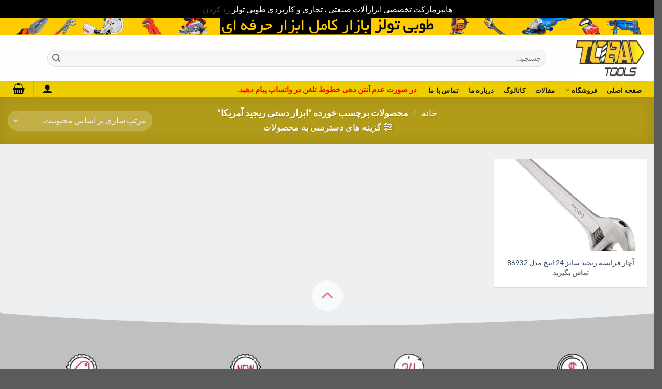

--- FILE ---
content_type: text/html; charset=UTF-8
request_url: https://tobatools.ir/product-tag/%D8%A7%D8%A8%D8%B2%D8%A7%D8%B1-%D8%AF%D8%B3%D8%AA%DB%8C-%D8%B1%DB%8C%D8%AC%DB%8C%D8%AF-%D8%A2%D9%85%D8%B1%DB%8C%DA%A9%D8%A7/
body_size: 20885
content:
<!DOCTYPE html>
<html dir="rtl" lang="fa-IR" class="loading-site no-js">
<head>
	<meta charset="UTF-8" />
	<link rel="profile" href="http://gmpg.org/xfn/11" />
	<link rel="pingback" href="https://tobatools.ir/xmlrpc.php" />

	<script>(function(html){html.className = html.className.replace(/\bno-js\b/,'js')})(document.documentElement);</script>
<meta name='robots' content='index, follow, max-image-preview:large, max-snippet:-1, max-video-preview:-1' />
<meta name="viewport" content="width=device-width, initial-scale=1" />
	<!-- This site is optimized with the Yoast SEO plugin v26.8 - https://yoast.com/product/yoast-seo-wordpress/ -->
	<title>بایگانی‌های ابزار دستی ریجید آمریکا - فروشگاه ابزار طوبی</title>
	<link rel="canonical" href="https://tobatools.ir/product-tag/ابزار-دستی-ریجید-آمریکا/" />
	<meta property="og:locale" content="fa_IR" />
	<meta property="og:type" content="article" />
	<meta property="og:title" content="بایگانی‌های ابزار دستی ریجید آمریکا - فروشگاه ابزار طوبی" />
	<meta property="og:url" content="https://tobatools.ir/product-tag/ابزار-دستی-ریجید-آمریکا/" />
	<meta property="og:site_name" content="فروشگاه ابزار طوبی" />
	<meta name="twitter:card" content="summary_large_image" />
	<script type="application/ld+json" class="yoast-schema-graph">{"@context":"https://schema.org","@graph":[{"@type":"CollectionPage","@id":"https://tobatools.ir/product-tag/%d8%a7%d8%a8%d8%b2%d8%a7%d8%b1-%d8%af%d8%b3%d8%aa%db%8c-%d8%b1%db%8c%d8%ac%db%8c%d8%af-%d8%a2%d9%85%d8%b1%db%8c%da%a9%d8%a7/","url":"https://tobatools.ir/product-tag/%d8%a7%d8%a8%d8%b2%d8%a7%d8%b1-%d8%af%d8%b3%d8%aa%db%8c-%d8%b1%db%8c%d8%ac%db%8c%d8%af-%d8%a2%d9%85%d8%b1%db%8c%da%a9%d8%a7/","name":"بایگانی‌های ابزار دستی ریجید آمریکا - فروشگاه ابزار طوبی","isPartOf":{"@id":"https://tobatools.ir/#website"},"primaryImageOfPage":{"@id":"https://tobatools.ir/product-tag/%d8%a7%d8%a8%d8%b2%d8%a7%d8%b1-%d8%af%d8%b3%d8%aa%db%8c-%d8%b1%db%8c%d8%ac%db%8c%d8%af-%d8%a2%d9%85%d8%b1%db%8c%da%a9%d8%a7/#primaryimage"},"image":{"@id":"https://tobatools.ir/product-tag/%d8%a7%d8%a8%d8%b2%d8%a7%d8%b1-%d8%af%d8%b3%d8%aa%db%8c-%d8%b1%db%8c%d8%ac%db%8c%d8%af-%d8%a2%d9%85%d8%b1%db%8c%da%a9%d8%a7/#primaryimage"},"thumbnailUrl":"https://tobatools.ir/wp-content/uploads/2024/09/اچار2.webp","breadcrumb":{"@id":"https://tobatools.ir/product-tag/%d8%a7%d8%a8%d8%b2%d8%a7%d8%b1-%d8%af%d8%b3%d8%aa%db%8c-%d8%b1%db%8c%d8%ac%db%8c%d8%af-%d8%a2%d9%85%d8%b1%db%8c%da%a9%d8%a7/#breadcrumb"},"inLanguage":"fa-IR"},{"@type":"ImageObject","inLanguage":"fa-IR","@id":"https://tobatools.ir/product-tag/%d8%a7%d8%a8%d8%b2%d8%a7%d8%b1-%d8%af%d8%b3%d8%aa%db%8c-%d8%b1%db%8c%d8%ac%db%8c%d8%af-%d8%a2%d9%85%d8%b1%db%8c%da%a9%d8%a7/#primaryimage","url":"https://tobatools.ir/wp-content/uploads/2024/09/اچار2.webp","contentUrl":"https://tobatools.ir/wp-content/uploads/2024/09/اچار2.webp","width":800,"height":800,"caption":"آچار فرانسه ریجید سایز 24 اینچ مدل 86932 (کپی)"},{"@type":"BreadcrumbList","@id":"https://tobatools.ir/product-tag/%d8%a7%d8%a8%d8%b2%d8%a7%d8%b1-%d8%af%d8%b3%d8%aa%db%8c-%d8%b1%db%8c%d8%ac%db%8c%d8%af-%d8%a2%d9%85%d8%b1%db%8c%da%a9%d8%a7/#breadcrumb","itemListElement":[{"@type":"ListItem","position":1,"name":"خانه","item":"https://tobatools.ir/"},{"@type":"ListItem","position":2,"name":"ابزار دستی ریجید آمریکا"}]},{"@type":"WebSite","@id":"https://tobatools.ir/#website","url":"https://tobatools.ir/","name":"طوبی تولز","description":"آنلاین شاپ حرفه ای ابزار صنعتی","publisher":{"@id":"https://tobatools.ir/#/schema/person/0e722f64a19537726b91be20e478c5de"},"potentialAction":[{"@type":"SearchAction","target":{"@type":"EntryPoint","urlTemplate":"https://tobatools.ir/?s={search_term_string}"},"query-input":{"@type":"PropertyValueSpecification","valueRequired":true,"valueName":"search_term_string"}}],"inLanguage":"fa-IR"},{"@type":["Person","Organization"],"@id":"https://tobatools.ir/#/schema/person/0e722f64a19537726b91be20e478c5de","name":"admin","image":{"@type":"ImageObject","inLanguage":"fa-IR","@id":"https://tobatools.ir/#/schema/person/image/","url":"https://tobatools.ir/wp-content/uploads/2020/10/logo-toba-tools.png","contentUrl":"https://tobatools.ir/wp-content/uploads/2020/10/logo-toba-tools.png","width":4784,"height":1547,"caption":"admin"},"logo":{"@id":"https://tobatools.ir/#/schema/person/image/"}}]}</script>
	<!-- / Yoast SEO plugin. -->


<link rel='prefetch' href='https://tobatools.ir/wp-content/themes/flatsome/assets/js/flatsome.js?ver=8e60d746741250b4dd4e' />
<link rel='prefetch' href='https://tobatools.ir/wp-content/themes/flatsome/assets/js/chunk.slider.js?ver=3.19.6' />
<link rel='prefetch' href='https://tobatools.ir/wp-content/themes/flatsome/assets/js/chunk.popups.js?ver=3.19.6' />
<link rel='prefetch' href='https://tobatools.ir/wp-content/themes/flatsome/assets/js/chunk.tooltips.js?ver=3.19.6' />
<link rel='prefetch' href='https://tobatools.ir/wp-content/themes/flatsome/assets/js/woocommerce.js?ver=dd6035ce106022a74757' />
<link rel="alternate" type="application/rss+xml" title="فروشگاه ابزار طوبی &raquo; خوراک" href="https://tobatools.ir/feed/" />
<link rel="alternate" type="application/rss+xml" title="فروشگاه ابزار طوبی &raquo; خوراک دیدگاه‌ها" href="https://tobatools.ir/comments/feed/" />
<link rel="alternate" type="application/rss+xml" title="خوراک فروشگاه ابزار طوبی &raquo; ابزار دستی ریجید آمریکا برچسب" href="https://tobatools.ir/product-tag/%d8%a7%d8%a8%d8%b2%d8%a7%d8%b1-%d8%af%d8%b3%d8%aa%db%8c-%d8%b1%db%8c%d8%ac%db%8c%d8%af-%d8%a2%d9%85%d8%b1%db%8c%da%a9%d8%a7/feed/" />
<style id='wp-img-auto-sizes-contain-inline-css' type='text/css'>
img:is([sizes=auto i],[sizes^="auto," i]){contain-intrinsic-size:3000px 1500px}
/*# sourceURL=wp-img-auto-sizes-contain-inline-css */
</style>
<style id='wp-emoji-styles-inline-css' type='text/css'>

	img.wp-smiley, img.emoji {
		display: inline !important;
		border: none !important;
		box-shadow: none !important;
		height: 1em !important;
		width: 1em !important;
		margin: 0 0.07em !important;
		vertical-align: -0.1em !important;
		background: none !important;
		padding: 0 !important;
	}
/*# sourceURL=wp-emoji-styles-inline-css */
</style>
<style id='wp-block-library-inline-css' type='text/css'>
:root{--wp-block-synced-color:#7a00df;--wp-block-synced-color--rgb:122,0,223;--wp-bound-block-color:var(--wp-block-synced-color);--wp-editor-canvas-background:#ddd;--wp-admin-theme-color:#007cba;--wp-admin-theme-color--rgb:0,124,186;--wp-admin-theme-color-darker-10:#006ba1;--wp-admin-theme-color-darker-10--rgb:0,107,160.5;--wp-admin-theme-color-darker-20:#005a87;--wp-admin-theme-color-darker-20--rgb:0,90,135;--wp-admin-border-width-focus:2px}@media (min-resolution:192dpi){:root{--wp-admin-border-width-focus:1.5px}}.wp-element-button{cursor:pointer}:root .has-very-light-gray-background-color{background-color:#eee}:root .has-very-dark-gray-background-color{background-color:#313131}:root .has-very-light-gray-color{color:#eee}:root .has-very-dark-gray-color{color:#313131}:root .has-vivid-green-cyan-to-vivid-cyan-blue-gradient-background{background:linear-gradient(135deg,#00d084,#0693e3)}:root .has-purple-crush-gradient-background{background:linear-gradient(135deg,#34e2e4,#4721fb 50%,#ab1dfe)}:root .has-hazy-dawn-gradient-background{background:linear-gradient(135deg,#faaca8,#dad0ec)}:root .has-subdued-olive-gradient-background{background:linear-gradient(135deg,#fafae1,#67a671)}:root .has-atomic-cream-gradient-background{background:linear-gradient(135deg,#fdd79a,#004a59)}:root .has-nightshade-gradient-background{background:linear-gradient(135deg,#330968,#31cdcf)}:root .has-midnight-gradient-background{background:linear-gradient(135deg,#020381,#2874fc)}:root{--wp--preset--font-size--normal:16px;--wp--preset--font-size--huge:42px}.has-regular-font-size{font-size:1em}.has-larger-font-size{font-size:2.625em}.has-normal-font-size{font-size:var(--wp--preset--font-size--normal)}.has-huge-font-size{font-size:var(--wp--preset--font-size--huge)}.has-text-align-center{text-align:center}.has-text-align-left{text-align:left}.has-text-align-right{text-align:right}.has-fit-text{white-space:nowrap!important}#end-resizable-editor-section{display:none}.aligncenter{clear:both}.items-justified-left{justify-content:flex-start}.items-justified-center{justify-content:center}.items-justified-right{justify-content:flex-end}.items-justified-space-between{justify-content:space-between}.screen-reader-text{border:0;clip-path:inset(50%);height:1px;margin:-1px;overflow:hidden;padding:0;position:absolute;width:1px;word-wrap:normal!important}.screen-reader-text:focus{background-color:#ddd;clip-path:none;color:#444;display:block;font-size:1em;height:auto;left:5px;line-height:normal;padding:15px 23px 14px;text-decoration:none;top:5px;width:auto;z-index:100000}html :where(.has-border-color){border-style:solid}html :where([style*=border-top-color]){border-top-style:solid}html :where([style*=border-right-color]){border-right-style:solid}html :where([style*=border-bottom-color]){border-bottom-style:solid}html :where([style*=border-left-color]){border-left-style:solid}html :where([style*=border-width]){border-style:solid}html :where([style*=border-top-width]){border-top-style:solid}html :where([style*=border-right-width]){border-right-style:solid}html :where([style*=border-bottom-width]){border-bottom-style:solid}html :where([style*=border-left-width]){border-left-style:solid}html :where(img[class*=wp-image-]){height:auto;max-width:100%}:where(figure){margin:0 0 1em}html :where(.is-position-sticky){--wp-admin--admin-bar--position-offset:var(--wp-admin--admin-bar--height,0px)}@media screen and (max-width:600px){html :where(.is-position-sticky){--wp-admin--admin-bar--position-offset:0px}}

/*# sourceURL=wp-block-library-inline-css */
</style><link rel='stylesheet' id='wc-blocks-style-rtl-css' href='https://tobatools.ir/wp-content/plugins/woocommerce/assets/client/blocks/wc-blocks-rtl.css?ver=wc-10.4.3' type='text/css' media='all' />
<style id='global-styles-inline-css' type='text/css'>
:root{--wp--preset--aspect-ratio--square: 1;--wp--preset--aspect-ratio--4-3: 4/3;--wp--preset--aspect-ratio--3-4: 3/4;--wp--preset--aspect-ratio--3-2: 3/2;--wp--preset--aspect-ratio--2-3: 2/3;--wp--preset--aspect-ratio--16-9: 16/9;--wp--preset--aspect-ratio--9-16: 9/16;--wp--preset--color--black: #000000;--wp--preset--color--cyan-bluish-gray: #abb8c3;--wp--preset--color--white: #ffffff;--wp--preset--color--pale-pink: #f78da7;--wp--preset--color--vivid-red: #cf2e2e;--wp--preset--color--luminous-vivid-orange: #ff6900;--wp--preset--color--luminous-vivid-amber: #fcb900;--wp--preset--color--light-green-cyan: #7bdcb5;--wp--preset--color--vivid-green-cyan: #00d084;--wp--preset--color--pale-cyan-blue: #8ed1fc;--wp--preset--color--vivid-cyan-blue: #0693e3;--wp--preset--color--vivid-purple: #9b51e0;--wp--preset--color--primary: #eecf20;--wp--preset--color--secondary: #007784;--wp--preset--color--success: #7a9c59;--wp--preset--color--alert: #b20000;--wp--preset--gradient--vivid-cyan-blue-to-vivid-purple: linear-gradient(135deg,rgb(6,147,227) 0%,rgb(155,81,224) 100%);--wp--preset--gradient--light-green-cyan-to-vivid-green-cyan: linear-gradient(135deg,rgb(122,220,180) 0%,rgb(0,208,130) 100%);--wp--preset--gradient--luminous-vivid-amber-to-luminous-vivid-orange: linear-gradient(135deg,rgb(252,185,0) 0%,rgb(255,105,0) 100%);--wp--preset--gradient--luminous-vivid-orange-to-vivid-red: linear-gradient(135deg,rgb(255,105,0) 0%,rgb(207,46,46) 100%);--wp--preset--gradient--very-light-gray-to-cyan-bluish-gray: linear-gradient(135deg,rgb(238,238,238) 0%,rgb(169,184,195) 100%);--wp--preset--gradient--cool-to-warm-spectrum: linear-gradient(135deg,rgb(74,234,220) 0%,rgb(151,120,209) 20%,rgb(207,42,186) 40%,rgb(238,44,130) 60%,rgb(251,105,98) 80%,rgb(254,248,76) 100%);--wp--preset--gradient--blush-light-purple: linear-gradient(135deg,rgb(255,206,236) 0%,rgb(152,150,240) 100%);--wp--preset--gradient--blush-bordeaux: linear-gradient(135deg,rgb(254,205,165) 0%,rgb(254,45,45) 50%,rgb(107,0,62) 100%);--wp--preset--gradient--luminous-dusk: linear-gradient(135deg,rgb(255,203,112) 0%,rgb(199,81,192) 50%,rgb(65,88,208) 100%);--wp--preset--gradient--pale-ocean: linear-gradient(135deg,rgb(255,245,203) 0%,rgb(182,227,212) 50%,rgb(51,167,181) 100%);--wp--preset--gradient--electric-grass: linear-gradient(135deg,rgb(202,248,128) 0%,rgb(113,206,126) 100%);--wp--preset--gradient--midnight: linear-gradient(135deg,rgb(2,3,129) 0%,rgb(40,116,252) 100%);--wp--preset--font-size--small: 13px;--wp--preset--font-size--medium: 20px;--wp--preset--font-size--large: 36px;--wp--preset--font-size--x-large: 42px;--wp--preset--spacing--20: 0.44rem;--wp--preset--spacing--30: 0.67rem;--wp--preset--spacing--40: 1rem;--wp--preset--spacing--50: 1.5rem;--wp--preset--spacing--60: 2.25rem;--wp--preset--spacing--70: 3.38rem;--wp--preset--spacing--80: 5.06rem;--wp--preset--shadow--natural: 6px 6px 9px rgba(0, 0, 0, 0.2);--wp--preset--shadow--deep: 12px 12px 50px rgba(0, 0, 0, 0.4);--wp--preset--shadow--sharp: 6px 6px 0px rgba(0, 0, 0, 0.2);--wp--preset--shadow--outlined: 6px 6px 0px -3px rgb(255, 255, 255), 6px 6px rgb(0, 0, 0);--wp--preset--shadow--crisp: 6px 6px 0px rgb(0, 0, 0);}:where(body) { margin: 0; }.wp-site-blocks > .alignleft { float: left; margin-right: 2em; }.wp-site-blocks > .alignright { float: right; margin-left: 2em; }.wp-site-blocks > .aligncenter { justify-content: center; margin-left: auto; margin-right: auto; }:where(.is-layout-flex){gap: 0.5em;}:where(.is-layout-grid){gap: 0.5em;}.is-layout-flow > .alignleft{float: left;margin-inline-start: 0;margin-inline-end: 2em;}.is-layout-flow > .alignright{float: right;margin-inline-start: 2em;margin-inline-end: 0;}.is-layout-flow > .aligncenter{margin-left: auto !important;margin-right: auto !important;}.is-layout-constrained > .alignleft{float: left;margin-inline-start: 0;margin-inline-end: 2em;}.is-layout-constrained > .alignright{float: right;margin-inline-start: 2em;margin-inline-end: 0;}.is-layout-constrained > .aligncenter{margin-left: auto !important;margin-right: auto !important;}.is-layout-constrained > :where(:not(.alignleft):not(.alignright):not(.alignfull)){margin-left: auto !important;margin-right: auto !important;}body .is-layout-flex{display: flex;}.is-layout-flex{flex-wrap: wrap;align-items: center;}.is-layout-flex > :is(*, div){margin: 0;}body .is-layout-grid{display: grid;}.is-layout-grid > :is(*, div){margin: 0;}body{padding-top: 0px;padding-right: 0px;padding-bottom: 0px;padding-left: 0px;}a:where(:not(.wp-element-button)){text-decoration: none;}:root :where(.wp-element-button, .wp-block-button__link){background-color: #32373c;border-width: 0;color: #fff;font-family: inherit;font-size: inherit;font-style: inherit;font-weight: inherit;letter-spacing: inherit;line-height: inherit;padding-top: calc(0.667em + 2px);padding-right: calc(1.333em + 2px);padding-bottom: calc(0.667em + 2px);padding-left: calc(1.333em + 2px);text-decoration: none;text-transform: inherit;}.has-black-color{color: var(--wp--preset--color--black) !important;}.has-cyan-bluish-gray-color{color: var(--wp--preset--color--cyan-bluish-gray) !important;}.has-white-color{color: var(--wp--preset--color--white) !important;}.has-pale-pink-color{color: var(--wp--preset--color--pale-pink) !important;}.has-vivid-red-color{color: var(--wp--preset--color--vivid-red) !important;}.has-luminous-vivid-orange-color{color: var(--wp--preset--color--luminous-vivid-orange) !important;}.has-luminous-vivid-amber-color{color: var(--wp--preset--color--luminous-vivid-amber) !important;}.has-light-green-cyan-color{color: var(--wp--preset--color--light-green-cyan) !important;}.has-vivid-green-cyan-color{color: var(--wp--preset--color--vivid-green-cyan) !important;}.has-pale-cyan-blue-color{color: var(--wp--preset--color--pale-cyan-blue) !important;}.has-vivid-cyan-blue-color{color: var(--wp--preset--color--vivid-cyan-blue) !important;}.has-vivid-purple-color{color: var(--wp--preset--color--vivid-purple) !important;}.has-primary-color{color: var(--wp--preset--color--primary) !important;}.has-secondary-color{color: var(--wp--preset--color--secondary) !important;}.has-success-color{color: var(--wp--preset--color--success) !important;}.has-alert-color{color: var(--wp--preset--color--alert) !important;}.has-black-background-color{background-color: var(--wp--preset--color--black) !important;}.has-cyan-bluish-gray-background-color{background-color: var(--wp--preset--color--cyan-bluish-gray) !important;}.has-white-background-color{background-color: var(--wp--preset--color--white) !important;}.has-pale-pink-background-color{background-color: var(--wp--preset--color--pale-pink) !important;}.has-vivid-red-background-color{background-color: var(--wp--preset--color--vivid-red) !important;}.has-luminous-vivid-orange-background-color{background-color: var(--wp--preset--color--luminous-vivid-orange) !important;}.has-luminous-vivid-amber-background-color{background-color: var(--wp--preset--color--luminous-vivid-amber) !important;}.has-light-green-cyan-background-color{background-color: var(--wp--preset--color--light-green-cyan) !important;}.has-vivid-green-cyan-background-color{background-color: var(--wp--preset--color--vivid-green-cyan) !important;}.has-pale-cyan-blue-background-color{background-color: var(--wp--preset--color--pale-cyan-blue) !important;}.has-vivid-cyan-blue-background-color{background-color: var(--wp--preset--color--vivid-cyan-blue) !important;}.has-vivid-purple-background-color{background-color: var(--wp--preset--color--vivid-purple) !important;}.has-primary-background-color{background-color: var(--wp--preset--color--primary) !important;}.has-secondary-background-color{background-color: var(--wp--preset--color--secondary) !important;}.has-success-background-color{background-color: var(--wp--preset--color--success) !important;}.has-alert-background-color{background-color: var(--wp--preset--color--alert) !important;}.has-black-border-color{border-color: var(--wp--preset--color--black) !important;}.has-cyan-bluish-gray-border-color{border-color: var(--wp--preset--color--cyan-bluish-gray) !important;}.has-white-border-color{border-color: var(--wp--preset--color--white) !important;}.has-pale-pink-border-color{border-color: var(--wp--preset--color--pale-pink) !important;}.has-vivid-red-border-color{border-color: var(--wp--preset--color--vivid-red) !important;}.has-luminous-vivid-orange-border-color{border-color: var(--wp--preset--color--luminous-vivid-orange) !important;}.has-luminous-vivid-amber-border-color{border-color: var(--wp--preset--color--luminous-vivid-amber) !important;}.has-light-green-cyan-border-color{border-color: var(--wp--preset--color--light-green-cyan) !important;}.has-vivid-green-cyan-border-color{border-color: var(--wp--preset--color--vivid-green-cyan) !important;}.has-pale-cyan-blue-border-color{border-color: var(--wp--preset--color--pale-cyan-blue) !important;}.has-vivid-cyan-blue-border-color{border-color: var(--wp--preset--color--vivid-cyan-blue) !important;}.has-vivid-purple-border-color{border-color: var(--wp--preset--color--vivid-purple) !important;}.has-primary-border-color{border-color: var(--wp--preset--color--primary) !important;}.has-secondary-border-color{border-color: var(--wp--preset--color--secondary) !important;}.has-success-border-color{border-color: var(--wp--preset--color--success) !important;}.has-alert-border-color{border-color: var(--wp--preset--color--alert) !important;}.has-vivid-cyan-blue-to-vivid-purple-gradient-background{background: var(--wp--preset--gradient--vivid-cyan-blue-to-vivid-purple) !important;}.has-light-green-cyan-to-vivid-green-cyan-gradient-background{background: var(--wp--preset--gradient--light-green-cyan-to-vivid-green-cyan) !important;}.has-luminous-vivid-amber-to-luminous-vivid-orange-gradient-background{background: var(--wp--preset--gradient--luminous-vivid-amber-to-luminous-vivid-orange) !important;}.has-luminous-vivid-orange-to-vivid-red-gradient-background{background: var(--wp--preset--gradient--luminous-vivid-orange-to-vivid-red) !important;}.has-very-light-gray-to-cyan-bluish-gray-gradient-background{background: var(--wp--preset--gradient--very-light-gray-to-cyan-bluish-gray) !important;}.has-cool-to-warm-spectrum-gradient-background{background: var(--wp--preset--gradient--cool-to-warm-spectrum) !important;}.has-blush-light-purple-gradient-background{background: var(--wp--preset--gradient--blush-light-purple) !important;}.has-blush-bordeaux-gradient-background{background: var(--wp--preset--gradient--blush-bordeaux) !important;}.has-luminous-dusk-gradient-background{background: var(--wp--preset--gradient--luminous-dusk) !important;}.has-pale-ocean-gradient-background{background: var(--wp--preset--gradient--pale-ocean) !important;}.has-electric-grass-gradient-background{background: var(--wp--preset--gradient--electric-grass) !important;}.has-midnight-gradient-background{background: var(--wp--preset--gradient--midnight) !important;}.has-small-font-size{font-size: var(--wp--preset--font-size--small) !important;}.has-medium-font-size{font-size: var(--wp--preset--font-size--medium) !important;}.has-large-font-size{font-size: var(--wp--preset--font-size--large) !important;}.has-x-large-font-size{font-size: var(--wp--preset--font-size--x-large) !important;}
/*# sourceURL=global-styles-inline-css */
</style>

<style id='woocommerce-inline-inline-css' type='text/css'>
.woocommerce form .form-row .required { visibility: visible; }
/*# sourceURL=woocommerce-inline-inline-css */
</style>
<link rel='stylesheet' id='flatsome-main-rtl-css' href='https://tobatools.ir/wp-content/themes/flatsome/assets/css/flatsome-rtl.css?ver=3.19.6' type='text/css' media='all' />
<style id='flatsome-main-inline-css' type='text/css'>
@font-face {
				font-family: "fl-icons";
				font-display: block;
				src: url(https://tobatools.ir/wp-content/themes/flatsome/assets/css/icons/fl-icons.eot?v=3.19.6);
				src:
					url(https://tobatools.ir/wp-content/themes/flatsome/assets/css/icons/fl-icons.eot#iefix?v=3.19.6) format("embedded-opentype"),
					url(https://tobatools.ir/wp-content/themes/flatsome/assets/css/icons/fl-icons.woff2?v=3.19.6) format("woff2"),
					url(https://tobatools.ir/wp-content/themes/flatsome/assets/css/icons/fl-icons.ttf?v=3.19.6) format("truetype"),
					url(https://tobatools.ir/wp-content/themes/flatsome/assets/css/icons/fl-icons.woff?v=3.19.6) format("woff"),
					url(https://tobatools.ir/wp-content/themes/flatsome/assets/css/icons/fl-icons.svg?v=3.19.6#fl-icons) format("svg");
			}
/*# sourceURL=flatsome-main-inline-css */
</style>
<link rel='stylesheet' id='flatsome-shop-rtl-css' href='https://tobatools.ir/wp-content/themes/flatsome/assets/css/flatsome-shop-rtl.css?ver=3.19.6' type='text/css' media='all' />
<link rel='stylesheet' id='flatsome-style-css' href='https://tobatools.ir/wp-content/themes/flatsome-child/style.css?ver=3.0' type='text/css' media='all' />
<script type="text/javascript" src="https://tobatools.ir/wp-includes/js/jquery/jquery.min.js?ver=3.7.1" id="jquery-core-js"></script>
<script type="text/javascript" src="https://tobatools.ir/wp-includes/js/jquery/jquery-migrate.min.js?ver=3.4.1" id="jquery-migrate-js"></script>
<script type="text/javascript" src="https://tobatools.ir/wp-content/plugins/woocommerce/assets/js/jquery-blockui/jquery.blockUI.min.js?ver=2.7.0-wc.10.4.3" id="wc-jquery-blockui-js" data-wp-strategy="defer"></script>
<script type="text/javascript" id="wc-add-to-cart-js-extra">
/* <![CDATA[ */
var wc_add_to_cart_params = {"ajax_url":"/wp-admin/admin-ajax.php","wc_ajax_url":"/?wc-ajax=%%endpoint%%","i18n_view_cart":"\u0645\u0634\u0627\u0647\u062f\u0647 \u0633\u0628\u062f \u062e\u0631\u06cc\u062f","cart_url":"https://tobatools.ir/cart/","is_cart":"","cart_redirect_after_add":"no"};
//# sourceURL=wc-add-to-cart-js-extra
/* ]]> */
</script>
<script type="text/javascript" src="https://tobatools.ir/wp-content/plugins/woocommerce/assets/js/frontend/add-to-cart.min.js?ver=10.4.3" id="wc-add-to-cart-js" defer="defer" data-wp-strategy="defer"></script>
<script type="text/javascript" src="https://tobatools.ir/wp-content/plugins/woocommerce/assets/js/js-cookie/js.cookie.min.js?ver=2.1.4-wc.10.4.3" id="wc-js-cookie-js" data-wp-strategy="defer"></script>
<link rel="https://api.w.org/" href="https://tobatools.ir/wp-json/" /><link rel="alternate" title="JSON" type="application/json" href="https://tobatools.ir/wp-json/wp/v2/product_tag/1673" /><link rel="EditURI" type="application/rsd+xml" title="RSD" href="https://tobatools.ir/xmlrpc.php?rsd" />
<meta name="generator" content="WordPress 6.9" />
<meta name="generator" content="WooCommerce 10.4.3" />
	<noscript><style>.woocommerce-product-gallery{ opacity: 1 !important; }</style></noscript>
	<link rel="icon" href="https://tobatools.ir/wp-content/uploads/2024/05/cropped-logo-32x32.jpg" sizes="32x32" />
<link rel="icon" href="https://tobatools.ir/wp-content/uploads/2024/05/cropped-logo-192x192.jpg" sizes="192x192" />
<link rel="apple-touch-icon" href="https://tobatools.ir/wp-content/uploads/2024/05/cropped-logo-180x180.jpg" />
<meta name="msapplication-TileImage" content="https://tobatools.ir/wp-content/uploads/2024/05/cropped-logo-270x270.jpg" />
<style id="custom-css" type="text/css">:root {--primary-color: #eecf20;--fs-color-primary: #eecf20;--fs-color-secondary: #007784;--fs-color-success: #7a9c59;--fs-color-alert: #b20000;--fs-experimental-link-color: #334862;--fs-experimental-link-color-hover: #111;}.tooltipster-base {--tooltip-color: #fff;--tooltip-bg-color: #000;}.off-canvas-right .mfp-content, .off-canvas-left .mfp-content {--drawer-width: 300px;}.off-canvas .mfp-content.off-canvas-cart {--drawer-width: 360px;}.container-width, .full-width .ubermenu-nav, .container, .row{max-width: 1570px}.row.row-collapse{max-width: 1540px}.row.row-small{max-width: 1562.5px}.row.row-large{max-width: 1600px}.sticky-add-to-cart--active, #wrapper,#main,#main.dark{background-color: #edeff1}.header-main{height: 91px}#logo img{max-height: 91px}#logo{width:166px;}.header-bottom{min-height: 10px}.header-top{min-height: 30px}.transparent .header-main{height: 30px}.transparent #logo img{max-height: 30px}.has-transparent + .page-title:first-of-type,.has-transparent + #main > .page-title,.has-transparent + #main > div > .page-title,.has-transparent + #main .page-header-wrapper:first-of-type .page-title{padding-top: 110px;}.header.show-on-scroll,.stuck .header-main{height:70px!important}.stuck #logo img{max-height: 70px!important}.search-form{ width: 93%;}.header-bg-color {background-color: rgba(255,255,255,0.9)}.header-bottom {background-color: #edcd00}.top-bar-nav > li > a{line-height: 16px }.header-bottom-nav > li > a{line-height: 16px }@media (max-width: 549px) {.header-main{height: 70px}#logo img{max-height: 70px}}.nav-dropdown-has-arrow.nav-dropdown-has-border li.has-dropdown:before{border-bottom-color: #FFFFFF;}.nav .nav-dropdown{border-color: #FFFFFF }.nav-dropdown-has-arrow li.has-dropdown:after{border-bottom-color: #FFFFFF;}.nav .nav-dropdown{background-color: #FFFFFF}.header-top{background-color:#ffcc00!important;}body{font-family: Lato, sans-serif;}body {font-weight: 400;font-style: normal;}.nav > li > a {font-family: Lato, sans-serif;}.mobile-sidebar-levels-2 .nav > li > ul > li > a {font-family: Lato, sans-serif;}.nav > li > a,.mobile-sidebar-levels-2 .nav > li > ul > li > a {font-weight: 700;font-style: normal;}h1,h2,h3,h4,h5,h6,.heading-font, .off-canvas-center .nav-sidebar.nav-vertical > li > a{font-family: Lato, sans-serif;}h1,h2,h3,h4,h5,h6,.heading-font,.banner h1,.banner h2 {font-weight: 700;font-style: normal;}.alt-font{font-family: "Dancing Script", sans-serif;}.alt-font {font-weight: 400!important;font-style: normal!important;}.header:not(.transparent) .header-bottom-nav.nav > li > a{color: #0a0a0a;}.header:not(.transparent) .header-bottom-nav.nav > li > a:hover,.header:not(.transparent) .header-bottom-nav.nav > li.active > a,.header:not(.transparent) .header-bottom-nav.nav > li.current > a,.header:not(.transparent) .header-bottom-nav.nav > li > a.active,.header:not(.transparent) .header-bottom-nav.nav > li > a.current{color: #140000;}.header-bottom-nav.nav-line-bottom > li > a:before,.header-bottom-nav.nav-line-grow > li > a:before,.header-bottom-nav.nav-line > li > a:before,.header-bottom-nav.nav-box > li > a:hover,.header-bottom-nav.nav-box > li.active > a,.header-bottom-nav.nav-pills > li > a:hover,.header-bottom-nav.nav-pills > li.active > a{color:#FFF!important;background-color: #140000;}.has-equal-box-heights .box-image {padding-top: 60%;}@media screen and (min-width: 550px){.products .box-vertical .box-image{min-width: 247px!important;width: 247px!important;}}.page-title-small + main .product-container > .row{padding-top:0;}.nav-vertical-fly-out > li + li {border-top-width: 1px; border-top-style: solid;}.label-new.menu-item > a:after{content:"جدید";}.label-hot.menu-item > a:after{content:"جدید";}.label-sale.menu-item > a:after{content:"حراج";}.label-popular.menu-item > a:after{content:"محبوب";}</style><style id="kirki-inline-styles">/* latin-ext */
@font-face {
  font-family: 'Lato';
  font-style: normal;
  font-weight: 400;
  font-display: swap;
  src: url(https://tobatools.ir/wp-content/fonts/lato/S6uyw4BMUTPHjxAwXjeu.woff2) format('woff2');
  unicode-range: U+0100-02BA, U+02BD-02C5, U+02C7-02CC, U+02CE-02D7, U+02DD-02FF, U+0304, U+0308, U+0329, U+1D00-1DBF, U+1E00-1E9F, U+1EF2-1EFF, U+2020, U+20A0-20AB, U+20AD-20C0, U+2113, U+2C60-2C7F, U+A720-A7FF;
}
/* latin */
@font-face {
  font-family: 'Lato';
  font-style: normal;
  font-weight: 400;
  font-display: swap;
  src: url(https://tobatools.ir/wp-content/fonts/lato/S6uyw4BMUTPHjx4wXg.woff2) format('woff2');
  unicode-range: U+0000-00FF, U+0131, U+0152-0153, U+02BB-02BC, U+02C6, U+02DA, U+02DC, U+0304, U+0308, U+0329, U+2000-206F, U+20AC, U+2122, U+2191, U+2193, U+2212, U+2215, U+FEFF, U+FFFD;
}
/* latin-ext */
@font-face {
  font-family: 'Lato';
  font-style: normal;
  font-weight: 700;
  font-display: swap;
  src: url(https://tobatools.ir/wp-content/fonts/lato/S6u9w4BMUTPHh6UVSwaPGR_p.woff2) format('woff2');
  unicode-range: U+0100-02BA, U+02BD-02C5, U+02C7-02CC, U+02CE-02D7, U+02DD-02FF, U+0304, U+0308, U+0329, U+1D00-1DBF, U+1E00-1E9F, U+1EF2-1EFF, U+2020, U+20A0-20AB, U+20AD-20C0, U+2113, U+2C60-2C7F, U+A720-A7FF;
}
/* latin */
@font-face {
  font-family: 'Lato';
  font-style: normal;
  font-weight: 700;
  font-display: swap;
  src: url(https://tobatools.ir/wp-content/fonts/lato/S6u9w4BMUTPHh6UVSwiPGQ.woff2) format('woff2');
  unicode-range: U+0000-00FF, U+0131, U+0152-0153, U+02BB-02BC, U+02C6, U+02DA, U+02DC, U+0304, U+0308, U+0329, U+2000-206F, U+20AC, U+2122, U+2191, U+2193, U+2212, U+2215, U+FEFF, U+FFFD;
}/* vietnamese */
@font-face {
  font-family: 'Dancing Script';
  font-style: normal;
  font-weight: 400;
  font-display: swap;
  src: url(https://tobatools.ir/wp-content/fonts/dancing-script/If2cXTr6YS-zF4S-kcSWSVi_sxjsohD9F50Ruu7BMSo3Rep8ltA.woff2) format('woff2');
  unicode-range: U+0102-0103, U+0110-0111, U+0128-0129, U+0168-0169, U+01A0-01A1, U+01AF-01B0, U+0300-0301, U+0303-0304, U+0308-0309, U+0323, U+0329, U+1EA0-1EF9, U+20AB;
}
/* latin-ext */
@font-face {
  font-family: 'Dancing Script';
  font-style: normal;
  font-weight: 400;
  font-display: swap;
  src: url(https://tobatools.ir/wp-content/fonts/dancing-script/If2cXTr6YS-zF4S-kcSWSVi_sxjsohD9F50Ruu7BMSo3ROp8ltA.woff2) format('woff2');
  unicode-range: U+0100-02BA, U+02BD-02C5, U+02C7-02CC, U+02CE-02D7, U+02DD-02FF, U+0304, U+0308, U+0329, U+1D00-1DBF, U+1E00-1E9F, U+1EF2-1EFF, U+2020, U+20A0-20AB, U+20AD-20C0, U+2113, U+2C60-2C7F, U+A720-A7FF;
}
/* latin */
@font-face {
  font-family: 'Dancing Script';
  font-style: normal;
  font-weight: 400;
  font-display: swap;
  src: url(https://tobatools.ir/wp-content/fonts/dancing-script/If2cXTr6YS-zF4S-kcSWSVi_sxjsohD9F50Ruu7BMSo3Sup8.woff2) format('woff2');
  unicode-range: U+0000-00FF, U+0131, U+0152-0153, U+02BB-02BC, U+02C6, U+02DA, U+02DC, U+0304, U+0308, U+0329, U+2000-206F, U+20AC, U+2122, U+2191, U+2193, U+2212, U+2215, U+FEFF, U+FFFD;
}</style></head>

<body class="rtl archive tax-product_tag term-1673 wp-theme-flatsome wp-child-theme-flatsome-child theme-flatsome woocommerce woocommerce-page woocommerce-demo-store woocommerce-no-js full-width lightbox nav-dropdown-has-arrow nav-dropdown-has-shadow nav-dropdown-has-border">

<p role="complementary" aria-label="اعلان فروشگاه" class="woocommerce-store-notice demo_store" data-notice-id="d30459f15d1654c82c05f98d4865723a" style="display:none;">هایپرمارکت تخصصی ابزارآلات صنعتی ، تجاری و کاربردی طوبی تولز <a role="button" href="#" class="woocommerce-store-notice__dismiss-link">رد کردن</a></p>
<a class="skip-link screen-reader-text" href="#main">Skip to content</a>

<div id="wrapper">

	
	<header id="header" class="header has-sticky sticky-jump">
		<div class="header-wrapper">
			<div id="top-bar" class="header-top hide-for-sticky">
    <div class="flex-row container">
      <div class="flex-col hide-for-medium flex-left">
          <ul class="nav nav-left medium-nav-center nav-small  nav-divided">
              <li class="html custom html_topbar_left"><img src="https://tobatools.ir/wp-content/uploads/2024/10/wwwbg.png"/></li>          </ul>
      </div>

      <div class="flex-col hide-for-medium flex-center">
          <ul class="nav nav-center nav-small  nav-divided">
                        </ul>
      </div>

      <div class="flex-col hide-for-medium flex-right">
         <ul class="nav top-bar-nav nav-right nav-small  nav-divided">
                        </ul>
      </div>

            <div class="flex-col show-for-medium flex-grow">
          <ul class="nav nav-center nav-small mobile-nav  nav-divided">
              <li class="html custom html_topbar_left"><img src="https://tobatools.ir/wp-content/uploads/2024/10/wwwbg.png"/></li>          </ul>
      </div>
      
    </div>
</div>
<div id="masthead" class="header-main ">
      <div class="header-inner flex-row container logo-left medium-logo-center" role="navigation">

          <!-- Logo -->
          <div id="logo" class="flex-col logo">
            
<!-- Header logo -->
<a href="https://tobatools.ir/" title="فروشگاه ابزار طوبی - آنلاین شاپ حرفه ای ابزار صنعتی" rel="home">
		<img width="799" height="512" src="https://tobatools.ir/wp-content/uploads/2024/05/logo2.jpg" class="header_logo header-logo" alt="فروشگاه ابزار طوبی"/><img  width="799" height="512" src="https://tobatools.ir/wp-content/uploads/2024/05/logo2.jpg" class="header-logo-dark" alt="فروشگاه ابزار طوبی"/></a>
          </div>

          <!-- Mobile Left Elements -->
          <div class="flex-col show-for-medium flex-left">
            <ul class="mobile-nav nav nav-left ">
              <li class="nav-icon has-icon">
  		<a href="#" data-open="#main-menu" data-pos="left" data-bg="main-menu-overlay" data-color="" class="is-small" aria-label="Menu" aria-controls="main-menu" aria-expanded="false">

		  <i class="icon-menu" ></i>
		  <span class="menu-title uppercase hide-for-small">Menu</span>		</a>
	</li>
            </ul>
          </div>

          <!-- Left Elements -->
          <div class="flex-col hide-for-medium flex-left
            flex-grow">
            <ul class="header-nav header-nav-main nav nav-left  nav-uppercase" >
              <li class="header-search-form search-form html relative has-icon">
	<div class="header-search-form-wrapper">
		<div class="searchform-wrapper ux-search-box relative form-flat is-normal"><form role="search" method="get" class="searchform" action="https://tobatools.ir/">
	<div class="flex-row relative">
						<div class="flex-col flex-grow">
			<label class="screen-reader-text" for="woocommerce-product-search-field-0">جستجو برای:</label>
			<input type="search" id="woocommerce-product-search-field-0" class="search-field mb-0" placeholder="جستجو&hellip;" value="" name="s" />
			<input type="hidden" name="post_type" value="product" />
					</div>
		<div class="flex-col">
			<button type="submit" value="جستجو" class="ux-search-submit submit-button secondary button  icon mb-0" aria-label="ارسال">
				<i class="icon-search" ></i>			</button>
		</div>
	</div>
	<div class="live-search-results text-left z-top"></div>
</form>
</div>	</div>
</li>
            </ul>
          </div>

          <!-- Right Elements -->
          <div class="flex-col hide-for-medium flex-right">
            <ul class="header-nav header-nav-main nav nav-right  nav-uppercase">
                          </ul>
          </div>

          <!-- Mobile Right Elements -->
          <div class="flex-col show-for-medium flex-right">
            <ul class="mobile-nav nav nav-right ">
              <li class="cart-item has-icon">


		<a href="https://tobatools.ir/cart/" class="header-cart-link is-small off-canvas-toggle nav-top-link" title="سبد خرید" data-open="#cart-popup" data-class="off-canvas-cart" data-pos="right" >

    <i class="icon-shopping-basket"
    data-icon-label="0">
  </i>
  </a>


  <!-- Cart Sidebar Popup -->
  <div id="cart-popup" class="mfp-hide">
  <div class="cart-popup-inner inner-padding cart-popup-inner--sticky">
      <div class="cart-popup-title text-center">
          <span class="heading-font uppercase">سبد خرید</span>
          <div class="is-divider"></div>
      </div>
	  <div class="widget_shopping_cart">
		  <div class="widget_shopping_cart_content">
			  

	<div class="ux-mini-cart-empty flex flex-row-col text-center pt pb">
				<div class="ux-mini-cart-empty-icon">
			<svg xmlns="http://www.w3.org/2000/svg" viewBox="0 0 17 19" style="opacity:.1;height:80px;">
				<path d="M8.5 0C6.7 0 5.3 1.2 5.3 2.7v2H2.1c-.3 0-.6.3-.7.7L0 18.2c0 .4.2.8.6.8h15.7c.4 0 .7-.3.7-.7v-.1L15.6 5.4c0-.3-.3-.6-.7-.6h-3.2v-2c0-1.6-1.4-2.8-3.2-2.8zM6.7 2.7c0-.8.8-1.4 1.8-1.4s1.8.6 1.8 1.4v2H6.7v-2zm7.5 3.4 1.3 11.5h-14L2.8 6.1h2.5v1.4c0 .4.3.7.7.7.4 0 .7-.3.7-.7V6.1h3.5v1.4c0 .4.3.7.7.7s.7-.3.7-.7V6.1h2.6z" fill-rule="evenodd" clip-rule="evenodd" fill="currentColor"></path>
			</svg>
		</div>
				<p class="woocommerce-mini-cart__empty-message empty">سبد خرید شما خالی است.</p>
					<p class="return-to-shop">
				<a class="button primary wc-backward" href="https://tobatools.ir/shop/">
					بازگشت به فروشگاه				</a>
			</p>
				</div>


		  </div>
	  </div>
               </div>
  </div>

</li>
            </ul>
          </div>

      </div>

            <div class="container"><div class="top-divider full-width"></div></div>
      </div>
<div id="wide-nav" class="header-bottom wide-nav flex-has-center hide-for-medium">
    <div class="flex-row container">

                        <div class="flex-col hide-for-medium flex-left">
                <ul class="nav header-nav header-bottom-nav nav-left  nav-pills nav-uppercase">
                    <li id="menu-item-3462" class="menu-item menu-item-type-custom menu-item-object-custom menu-item-home menu-item-3462 menu-item-design-default"><a href="http://tobatools.ir" class="nav-top-link">صفحه اصلی</a></li>
<li id="menu-item-3669" class="menu-item menu-item-type-custom menu-item-object-custom menu-item-has-children menu-item-3669 menu-item-design-default has-dropdown"><a href="http://tobatools.ir/shop" class="nav-top-link" aria-expanded="false" aria-haspopup="menu">فروشگاه<i class="icon-angle-down" ></i></a>
<ul class="sub-menu nav-dropdown nav-dropdown-simple">
	<li id="menu-item-4347" class="menu-item menu-item-type-custom menu-item-object-custom menu-item-4347"><a href="http://tobatools.ir/product-category/%d8%a7%d8%a8%d8%b2%d8%a7%d8%b1-%d9%87%d8%a7%db%8c-%d8%af%d8%b3%d8%aa%db%8c-%d9%88-%d8%b9%d9%85%d9%88%d9%85%db%8c/">ابزار های دستی و عمومی</a></li>
	<li id="menu-item-4344" class="menu-item menu-item-type-custom menu-item-object-custom menu-item-4344"><a href="http://tobatools.ir/product-category/%d8%a7%d8%a8%d8%b2%d8%a7%d8%b1-%d9%87%d8%a7%db%8c-%d8%a8%d8%b1%d9%82%db%8c-%d9%88-%d8%b4%d8%a7%d8%b1%da%98%db%8c/">ابزار های برقی و شارژی</a></li>
	<li id="menu-item-4343" class="menu-item menu-item-type-custom menu-item-object-custom menu-item-4343"><a href="http://tobatools.ir/product-category/%d8%a7%d8%a8%d8%b2%d8%a7%d8%b1-%d9%87%d8%a7%db%8c-%d8%a8%d8%a7%d8%af%db%8c-%db%8c%d8%a7-%d9%be%d9%86%d9%88%d9%85%d8%a7%d8%aa%db%8c%da%a9/">ابزار های بادی یا پنوماتیک</a></li>
	<li id="menu-item-4351" class="menu-item menu-item-type-custom menu-item-object-custom menu-item-4351"><a href="http://tobatools.ir/product-category/%d8%a7%d8%a8%d8%b2%d8%a7%d8%b1-%d9%87%d8%a7%db%8c-%d8%a7%d9%86%d8%af%d8%a7%d8%b2%d9%87-%da%af%db%8c%d8%b1%db%8c-%d8%af%d9%82%db%8c%d9%82-%d9%88-%d9%84%db%8c%d8%b2%d8%b1%db%8c/">ابزار های اندازه گیری دقیق و لیزری</a></li>
	<li id="menu-item-4349" class="menu-item menu-item-type-custom menu-item-object-custom menu-item-4349"><a href="http://tobatools.ir/product-category/%d8%a7%d8%a8%d8%b2%d8%a7%d8%b1%d9%87%d8%a7%db%8c-%d9%84%db%8c%d9%81%d8%aa%db%8c%d9%86%da%af-%d9%88-%d8%ac%d8%b1%d8%ab%d9%82%db%8c%d9%84/">ابزارهای لیفتینگ و جرثقیل</a></li>
	<li id="menu-item-4348" class="menu-item menu-item-type-custom menu-item-object-custom menu-item-4348"><a href="http://tobatools.ir/product-category/%d8%a7%d8%a8%d8%b2%d8%a7%d8%b1-%d9%87%d8%a7%db%8c-%d8%b3%d9%86%da%af-%d9%88-%d8%b3%d9%86%d8%a8%d8%a7%d8%af%d9%87/">ابزار های سنگ و سنباده</a></li>
	<li id="menu-item-4345" class="menu-item menu-item-type-custom menu-item-object-custom menu-item-4345"><a href="http://tobatools.ir/product-category/%d8%a7%d8%a8%d8%b2%d8%a7%d8%b1-%d9%87%d8%a7%db%8c-%d8%aa%d8%b1%d8%a7%d8%b4%da%a9%d8%a7%d8%b1%db%8c/">ابزار های تراشکاری</a></li>
	<li id="menu-item-4346" class="menu-item menu-item-type-custom menu-item-object-custom menu-item-4346"><a href="http://tobatools.ir/product-category/%d8%a7%d8%a8%d8%b2%d8%a7%d8%b1-%d9%87%d8%a7%db%8c-%d8%ac%d9%88%d8%b4-%d9%88-%d8%a8%d8%b1%d8%b4/">ابزار های جوش و برش</a></li>
	<li id="menu-item-4350" class="menu-item menu-item-type-custom menu-item-object-custom menu-item-4350"><a href="http://tobatools.ir/product-category/%d8%a7%db%8c%d9%85%d9%86%db%8c-%d9%88-%d8%a2%d8%aa%d8%b4%d9%86%d8%b4%d8%a7%d9%86%db%8c/">ایمنی و آتشنشانی</a></li>
</ul>
</li>
<li id="menu-item-6489" class="menu-item menu-item-type-taxonomy menu-item-object-category menu-item-6489 menu-item-design-default"><a href="https://tobatools.ir/category/%d9%85%d9%82%d8%a7%d9%84%d8%a7%d8%aa/" class="nav-top-link">مقالات</a></li>
<li id="menu-item-4355" class="menu-item menu-item-type-post_type menu-item-object-page menu-item-4355 menu-item-design-default"><a href="https://tobatools.ir/%da%a9%d8%a7%d8%aa%d8%a7%d9%84%d9%88%da%af/" class="nav-top-link">کاتالوگ</a></li>
<li id="menu-item-4412" class="menu-item menu-item-type-post_type menu-item-object-page menu-item-4412 menu-item-design-default"><a href="https://tobatools.ir/%d8%af%d8%b1%d8%a8%d8%a7%d8%b1%d9%87-%d9%85%d8%a7/" class="nav-top-link">درباره ما</a></li>
<li id="menu-item-4468" class="menu-item menu-item-type-post_type menu-item-object-page menu-item-4468 menu-item-design-default"><a href="https://tobatools.ir/%d8%aa%d9%85%d8%a7%d8%b3-%d8%a8%d8%a7-%d9%85%d8%a7/" class="nav-top-link">تماس با ما</a></li>
                </ul>
            </div>
            
                        <div class="flex-col hide-for-medium flex-center">
                <ul class="nav header-nav header-bottom-nav nav-center  nav-pills nav-uppercase">
                    <li class="html custom html_topbar_right"><p style="text-align: left;"><strong><span style="font-size: 110%;"><span style="color: #ff0000;">در صورت عدم آنتن دهی خطوط تلفن در واتساپ پیام دهید. </span></span></strong></p></li>                </ul>
            </div>
            
                        <div class="flex-col hide-for-medium flex-right flex-grow">
              <ul class="nav header-nav header-bottom-nav nav-right  nav-pills nav-uppercase">
                   
<li class="account-item has-icon" >

	<a href="https://tobatools.ir/my-account/" class="nav-top-link nav-top-not-logged-in is-small is-small" title="ورود" aria-label="ورود" data-open="#login-form-popup" >
		<i class="icon-user" ></i>	</a>




</li>
<li class="header-divider"></li><li class="cart-item has-icon has-dropdown">

<a href="https://tobatools.ir/cart/" class="header-cart-link is-small" title="سبد خرید" >


    <i class="icon-shopping-basket"
    data-icon-label="0">
  </i>
  </a>

 <ul class="nav-dropdown nav-dropdown-simple">
    <li class="html widget_shopping_cart">
      <div class="widget_shopping_cart_content">
        

	<div class="ux-mini-cart-empty flex flex-row-col text-center pt pb">
				<div class="ux-mini-cart-empty-icon">
			<svg xmlns="http://www.w3.org/2000/svg" viewBox="0 0 17 19" style="opacity:.1;height:80px;">
				<path d="M8.5 0C6.7 0 5.3 1.2 5.3 2.7v2H2.1c-.3 0-.6.3-.7.7L0 18.2c0 .4.2.8.6.8h15.7c.4 0 .7-.3.7-.7v-.1L15.6 5.4c0-.3-.3-.6-.7-.6h-3.2v-2c0-1.6-1.4-2.8-3.2-2.8zM6.7 2.7c0-.8.8-1.4 1.8-1.4s1.8.6 1.8 1.4v2H6.7v-2zm7.5 3.4 1.3 11.5h-14L2.8 6.1h2.5v1.4c0 .4.3.7.7.7.4 0 .7-.3.7-.7V6.1h3.5v1.4c0 .4.3.7.7.7s.7-.3.7-.7V6.1h2.6z" fill-rule="evenodd" clip-rule="evenodd" fill="currentColor"></path>
			</svg>
		</div>
				<p class="woocommerce-mini-cart__empty-message empty">سبد خرید شما خالی است.</p>
					<p class="return-to-shop">
				<a class="button primary wc-backward" href="https://tobatools.ir/shop/">
					بازگشت به فروشگاه				</a>
			</p>
				</div>


      </div>
    </li>
     </ul>

</li>
              </ul>
            </div>
            
            
    </div>
</div>

<div class="header-bg-container fill"><div class="header-bg-image fill"></div><div class="header-bg-color fill"></div></div>		</div>
	</header>

	<div class="shop-page-title category-page-title dark featured-title page-title ">

	<div class="page-title-bg fill">
		<div class="title-bg fill bg-fill" data-parallax-fade="true" data-parallax="-2" data-parallax-background data-parallax-container=".page-title"></div>
		<div class="title-overlay fill"></div>
	</div>

	<div class="page-title-inner flex-row container medium-flex-wrap flex-has-center">
	  <div class="flex-col">
	  	&nbsp;
	  </div>
	  <div class="flex-col flex-center text-center">
	  	  <div class="is-large">
	<nav class="woocommerce-breadcrumb breadcrumbs uppercase"><a href="https://tobatools.ir">خانه</a> <span class="divider">&#47;</span> محصولات برچسب خورده  &ldquo;ابزار دستی ریجید آمریکا&rdquo;</nav></div>
<div class="category-filtering category-filter-row ">
	<a href="#" data-open="#shop-sidebar"  data-pos="left" class="filter-button uppercase plain">
		<i class="icon-equalizer"></i>
		<strong>گزینه های دسترسی به محصولات</strong>
	</a>
	<div class="inline-block">
			</div>
</div>
	  </div>
	  <div class="flex-col flex-right text-right medium-text-center form-flat">
	  	  <p class="woocommerce-result-count hide-for-medium">
	نمایش یک نتیجه</p>
<form class="woocommerce-ordering" method="get">
		<select
		name="orderby"
		class="orderby"
					aria-label="سفارش خرید"
			>
					<option value="popularity"  selected='selected'>مرتب سازی بر اساس محبوبیت</option>
					<option value="rating" >مرتب سازی بر اساس میانگین رتبه</option>
					<option value="date" >مرتب سازی بر اساس جدیدترین</option>
					<option value="price" >مرتب سازی بر اساس هزینه: کم به زیاد</option>
					<option value="price-desc" >مرتب سازی بر اساس هزینه: زیاد به کم</option>
			</select>
	<input type="hidden" name="paged" value="1" />
	</form>
	  </div>
	</div>
</div>

	<main id="main" class="">
<div class="row category-page-row">

		<div class="col large-12">
		<div class="shop-container">
<div class="woocommerce-notices-wrapper"></div><div class="products row row-small large-columns-4 medium-columns-3 small-columns-2 has-shadow row-box-shadow-1 row-box-shadow-2-hover has-equal-box-heights equalize-box">
<div class="product-small col has-hover product type-product post-21635 status-publish first instock product_cat-128 product_cat-84 product_tag-----86932--24- product_tag-1672 product_tag-1673 product_tag-1671 product_tag-1670 has-post-thumbnail shipping-taxable product-type-simple">
	<div class="col-inner">
	
<div class="badge-container absolute left top z-1">

</div>
	<div class="product-small box ">
		<div class="box-image">
			<div class="image-zoom">
				<a href="https://tobatools.ir/product/%d8%a2%da%86%d8%a7%d8%b1-%d9%81%d8%b1%d8%a7%d9%86%d8%b3%d9%87-%d8%b1%db%8c%d8%ac%db%8c%d8%af-%d8%b3%d8%a7%db%8c%d8%b2-24-%d8%a7%db%8c%d9%86%da%86-%d9%85%d8%af%d9%84-86932-2/" aria-label="آچار فرانسه ریجید سایز 24 اینچ مدل 86932">
					<img width="247" height="247" src="https://tobatools.ir/wp-content/uploads/2024/09/اچار2.webp" class="attachment-woocommerce_thumbnail size-woocommerce_thumbnail" alt="آچار فرانسه ریجید سایز 24 اینچ مدل 86932 (کپی)" decoding="async" fetchpriority="high" />				</a>
			</div>
			<div class="image-tools is-small top right show-on-hover">
							</div>
			<div class="image-tools is-small hide-for-small bottom left show-on-hover">
							</div>
			<div class="image-tools grid-tools text-center hide-for-small bottom hover-slide-in show-on-hover">
				<a href="https://tobatools.ir/product/%d8%a2%da%86%d8%a7%d8%b1-%d9%81%d8%b1%d8%a7%d9%86%d8%b3%d9%87-%d8%b1%db%8c%d8%ac%db%8c%d8%af-%d8%b3%d8%a7%db%8c%d8%b2-24-%d8%a7%db%8c%d9%86%da%86-%d9%85%d8%af%d9%84-86932-2/" aria-describedby="woocommerce_loop_add_to_cart_link_describedby_21635" data-quantity="1" class="add-to-cart-grid no-padding is-transparent product_type_simple" data-product_id="21635" data-product_sku="" aria-label="خواندن بیشتر درباره &ldquo;آچار فرانسه ریجید سایز 24 اینچ مدل 86932&rdquo;" rel="nofollow" data-success_message=""><div class="cart-icon tooltip is-small" title="اطلاعات بیشتر"><strong>+</strong></div></a>	<span id="woocommerce_loop_add_to_cart_link_describedby_21635" class="screen-reader-text">
			</span>
  <a class="quick-view" data-prod="21635" href="#quick-view">مشاهده</a>			</div>
					</div>

		<div class="box-text box-text-products text-center grid-style-2">
			<div class="title-wrapper"><p class="name product-title woocommerce-loop-product__title"><a href="https://tobatools.ir/product/%d8%a2%da%86%d8%a7%d8%b1-%d9%81%d8%b1%d8%a7%d9%86%d8%b3%d9%87-%d8%b1%db%8c%d8%ac%db%8c%d8%af-%d8%b3%d8%a7%db%8c%d8%b2-24-%d8%a7%db%8c%d9%86%da%86-%d9%85%d8%af%d9%84-86932-2/" class="woocommerce-LoopProduct-link woocommerce-loop-product__link">آچار فرانسه ریجید سایز 24 اینچ مدل 86932</a></p></div><div class="price-wrapper">
	<span class="price"><strong>تماس بگیرید</strong></span>
</div>		</div>
	</div>
		</div>
</div></div><!-- row -->

		</div><!-- shop container -->

		</div>

		<div id="shop-sidebar" class="mfp-hide">
			<div class="sidebar-inner">
				<p>You need to assign Widgets to <strong>"Shop Sidebar"</strong> in <a href="https://tobatools.ir/wp-admin/widgets.php">Appearance > Widgets</a> to show anything here</p>			</div>
		</div>
</div>

</main>

<footer id="footer" class="footer-wrapper">

	
	<section class="section" id="section_835433928">
		<div class="section-bg fill" >
									
			

		</div>

			<div class="ux-shape-divider ux-shape-divider--top ux-shape-divider--style-curve-invert">
		<svg viewBox="0 0 1000 100" xmlns="http://www.w3.org/2000/svg" preserveAspectRatio="none">
	<path class="ux-shape-fill" d="M500 47.0297C184.4 47.0297 -26 100 -26 100H1026C1026 100 815.6 47.0297 500 47.0297ZM1026 -5.94059H-26V-7H1026V-5.94059Z"/>
</svg>

	</div>


		<div class="section-content relative">
			

<div class="row row-collapse align-equal align-center"  id="row-685226624">


	<div id="col-30841278" class="col small-12 large-12"  >
				<div class="col-inner"  >
			
			

<div class="row align-center"  id="row-2048934961">


	<div id="col-1973215583" class="col medium-1 small-12 large-1"  >
				<div class="col-inner text-center"  >
			
			

	<div class="img has-hover x md-x lg-x y md-y lg-y" id="image_226994841">
				<div data-parallax-fade="true" data-parallax="-4">				<div class="img-inner dark" >
			<img width="450" height="450" src="https://tobatools.ir/wp-content/uploads/2024/11/Group-242.png" class="attachment-original size-original" alt="" decoding="async" loading="lazy" srcset="https://tobatools.ir/wp-content/uploads/2024/11/Group-242.png 450w, https://tobatools.ir/wp-content/uploads/2024/11/Group-242-400x400.png 400w, https://tobatools.ir/wp-content/uploads/2024/11/Group-242-100x100.png 100w" sizes="auto, (max-width: 450px) 100vw, 450px" />						
					</div>
				</div>				
<style>
#image_226994841 {
  width: 75%;
}
</style>
	</div>
	


		</div>
				
<style>
#col-1973215583 > .col-inner {
  margin: -41px 0px 0px 0px;
}
</style>
	</div>

	

	<div id="col-1522377796" class="col small-12 large-12"  >
				<div class="col-inner"  >
			
			

<div class="row row-collapse"  id="row-950912384">


	<div id="col-588118340" class="col medium-3 small-6 large-3"  >
				<div class="col-inner text-center"  >
			
			


		<div class="icon-box featured-box icon-box-top text-left"  >
					<div class="icon-box-img" style="width: 60px">
				<div class="icon">
					<div class="icon-inner" >
						<img width="50" height="50" src="https://tobatools.ir/wp-content/uploads/2024/11/price.png" class="attachment-medium size-medium" alt="" decoding="async" loading="lazy" />					</div>
				</div>
			</div>
				<div class="icon-box-text last-reset">
									

	<div id="text-1967236999" class="text">
		

<h4 class="info-box-title title box-title-style-default wd-fontsize-m" style="text-align: center;" data-elementor-setting-key="title"><span style="color: #ffffff;">تضمین کمترین قیمت</span></h4>
<div class="info-box-inner set-cont-mb-s reset-last-child" data-elementor-setting-key="content">
<p style="text-align: center;"><span style="color: #ffffff;">با بهترین کیفیت</span></p>
</div>
		
<style>
#text-1967236999 {
  line-height: 0.75;
}
</style>
	</div>
	

		</div>
	</div>
	
	

		</div>
					</div>

	

	<div id="col-1850660149" class="col medium-3 small-6 large-3"  >
				<div class="col-inner text-center"  >
			
			


		<div class="icon-box featured-box icon-box-top text-left"  >
					<div class="icon-box-img" style="width: 60px">
				<div class="icon">
					<div class="icon-inner" >
						<img width="50" height="50" src="https://tobatools.ir/wp-content/uploads/2024/11/724.png" class="attachment-medium size-medium" alt="" decoding="async" loading="lazy" />					</div>
				</div>
			</div>
				<div class="icon-box-text last-reset">
									

	<div id="text-1294840997" class="text">
		

<h4 class="info-box-title title box-title-style-default wd-fontsize-m" style="text-align: center;" data-elementor-setting-key="title"><span style="color: #ffffff;">پشتیبانی ۲۴ ساعته</span></h4>
<div class="info-box-inner set-cont-mb-s reset-last-child" data-elementor-setting-key="content">
<p style="text-align: center;"><span style="color: #ffffff;">هفت روز هفته</span></p>
</div>
		
<style>
#text-1294840997 {
  line-height: 0.75;
}
</style>
	</div>
	

		</div>
	</div>
	
	

		</div>
					</div>

	

	<div id="col-1675787220" class="col medium-3 small-6 large-3"  >
				<div class="col-inner text-center"  >
			
			


		<div class="icon-box featured-box icon-box-top text-left"  >
					<div class="icon-box-img" style="width: 60px">
				<div class="icon">
					<div class="icon-inner" >
						<img width="50" height="50" src="https://tobatools.ir/wp-content/uploads/2024/11/new.png" class="attachment-medium size-medium" alt="" decoding="async" loading="lazy" />					</div>
				</div>
			</div>
				<div class="icon-box-text last-reset">
									

	<div id="text-2495365617" class="text">
		

<h4 class="info-box-title title box-title-style-default wd-fontsize-m" style="text-align: center;" data-elementor-setting-key="title"><span style="color: #ffffff;">بروزترین محصولات</span></h4>
<div class="info-box-inner set-cont-mb-s reset-last-child" data-elementor-setting-key="content">
<p style="text-align: center;"><span style="color: #ffffff;">با بهترین خدمات</span></p>
</div>
		
<style>
#text-2495365617 {
  line-height: 0.75;
}
</style>
	</div>
	

		</div>
	</div>
	
	

		</div>
					</div>

	

	<div id="col-1282752298" class="col medium-3 small-6 large-3"  >
				<div class="col-inner text-center"  >
			
			


		<div class="icon-box featured-box icon-box-top text-left"  >
					<div class="icon-box-img" style="width: 60px">
				<div class="icon">
					<div class="icon-inner" >
						<img width="50" height="50" src="https://tobatools.ir/wp-content/uploads/2024/11/sale.png" class="attachment-medium size-medium" alt="" decoding="async" loading="lazy" />					</div>
				</div>
			</div>
				<div class="icon-box-text last-reset">
									

	<div id="text-3600985965" class="text">
		

<h4 class="info-box-title title box-title-style-default wd-fontsize-m" style="text-align: center;" data-elementor-setting-key="title"><span style="color: #ffffff;">بیشترین تخفیفات</span></h4>
<div class="info-box-inner set-cont-mb-s reset-last-child" data-elementor-setting-key="content">
<p style="text-align: center;"><span style="color: #ffffff;">کمترین قیمت</span></p>
</div>
		
<style>
#text-3600985965 {
  line-height: 0.75;
}
</style>
	</div>
	

		</div>
	</div>
	
	

		</div>
					</div>

	

</div>

		</div>
					</div>

	

</div>

		</div>
				
<style>
#col-30841278 > .col-inner {
  margin: 0px 0px -70px 0px;
}
</style>
	</div>

	

</div>

		</div>

		
<style>
#section_835433928 {
  padding-top: 30px;
  padding-bottom: 30px;
  background-color: rgb(192, 192, 192);
}
#section_835433928 .ux-shape-divider--top svg {
  height: 50px;
  --divider-top-width: 100%;
}
#section_835433928 .ux-shape-divider--top .ux-shape-fill {
  fill: #eceff1;
}
</style>
	</section>
	

	<section class="section" id="section_600491136">
		<div class="section-bg fill" >
									
			

		</div>

			<div class="ux-shape-divider ux-shape-divider--top ux-shape-divider--style-curve-invert">
		<svg viewBox="0 0 1000 100" xmlns="http://www.w3.org/2000/svg" preserveAspectRatio="none">
	<path class="ux-shape-fill" d="M500 47.0297C184.4 47.0297 -26 100 -26 100H1026C1026 100 815.6 47.0297 500 47.0297ZM1026 -5.94059H-26V-7H1026V-5.94059Z"/>
</svg>

	</div>


		<div class="section-content relative">
			

<div class="row row-large align-equal align-center"  id="row-677291736">


	<div id="col-1087616352" class="col small-12 large-12"  >
				<div class="col-inner text-center"  >
			
			

<div class="row align-center"  id="row-913813610">


	<div id="col-460605380" class="col small-12 large-12"  >
				<div class="col-inner"  >
			
			

<div class="row row-large"  id="row-1905998657">


	<div id="col-1451164106" class="col medium-7 small-6 large-7"  >
				<div class="col-inner text-left"  >
			
			

<div class="elementor-element elementor-element-7203df5c elementor-widget__width-auto elementor-widget elementor-widget-heading" data-id="7203df5c" data-element_type="widget" data-widget_type="heading.default">
<div class="elementor-widget-container">
<h3 class="elementor-heading-title elementor-size-default" style="text-align: right;"><span style="color: #ffffff;">طوبی تولز</span></h3>
</div>
</div>
<div class="elementor-element elementor-element-5a4b3776 color-scheme-inherit text-left elementor-widget elementor-widget-text-editor" data-id="5a4b3776" data-element_type="widget" data-widget_type="text-editor.default">
<div class="elementor-widget-container">
<p style="text-align: right;"><span style="color: #ffffff;"><a style="color: #ffffff;" href="https://tobatools.ir"><strong>فـروشـگاه اینترنتی طوبی تولز</strong></a> افتخار دارد با پانزده سال تجربه در زمینه فروش ابزارآلات در خدمت شما هموطنان گـرامی باشد.</span></p>
<p style="text-align: right;"><span style="color: #ffffff;">این مجموعه مشاور و مجـری تخصصی تجهیز کارگاه های صنعتـی، تـجاری و ابزار آلات در زمینه های ساختمانی ، نجاری ، تعمیرگـاهی و خانگی می باشد.فروشگاه طوبی تولز نماینده بسیاری از برندهای مطرح ابزار از جمله محصولات <a style="color: #ffffff;" href="https://olfairan.com">الفا</a> ، <a style="color: #ffffff;" href="https://masadajack.ir">ماسادا</a> ، <a style="color: #ffffff;" href="https://irantoptul.ir">تاپ تول</a> ، محک ، آینهل ، مجیک ، رونیکس ،  آروا ، بوش ، دیوالت ، ماکیتا و… می باشد.</span></p>
<p><span style="color: #ffffff;">نشانی: تهران، خیابان امام خمینی، بعد از بیمارستان سینا، پاساژ رشید یک، طبقه منفی یک، پلاک 11</span></p>
</div>
</div>

		</div>
					</div>

	

	<div id="col-1734227280" class="col medium-5 small-6 large-5"  >
				<div class="col-inner text-left"  >
			
			

<div class="elementor-element elementor-element-7203df5c elementor-widget__width-auto elementor-widget elementor-widget-heading" data-id="7203df5c" data-element_type="widget" data-widget_type="heading.default">
<div class="elementor-widget-container">
<h3 class="elementor-heading-title elementor-size-default" style="text-align: right;"><span style="color: #ffffff;">نمادها و مجوزهای طوبی تولز</span></h3>
</div>
</div>
<div class="row align-middle align-center"  id="row-1807416900">


	<div id="col-1806827486" class="col medium-4 small-12 large-4"  >
				<div class="col-inner"  >
			
			

	<div class="img has-hover x md-x lg-x y md-y lg-y" id="image_2135286424">
								<div class="img-inner dark" >
			<img width="150" height="150" src="https://tobatools.ir/wp-content/uploads/2024/11/logo.png" class="attachment-original size-original" alt="" decoding="async" loading="lazy" srcset="https://tobatools.ir/wp-content/uploads/2024/11/logo.png 150w, https://tobatools.ir/wp-content/uploads/2024/11/logo-100x100.png 100w" sizes="auto, (max-width: 150px) 100vw, 150px" />						
					</div>
								
<style>
#image_2135286424 {
  width: 100%;
}
</style>
	</div>
	


		</div>
					</div>

	

	<div id="col-10062448" class="col medium-4 small-12 large-4"  >
				<div class="col-inner"  >
			
			

	<div class="img has-hover x md-x lg-x y md-y lg-y" id="image_16719863">
								<div class="img-inner dark" >
			<img width="125" height="136" src="https://tobatools.ir/wp-content/uploads/2024/11/logo-1.png" class="attachment-original size-original" alt="" decoding="async" loading="lazy" />						
					</div>
								
<style>
#image_16719863 {
  width: 100%;
}
</style>
	</div>
	


		</div>
					</div>

	

	<div id="col-1451847196" class="col medium-4 small-12 large-4"  >
				<div class="col-inner"  >
			
			

	<div class="img has-hover x md-x lg-x y md-y lg-y" id="image_1204759352">
								<div class="img-inner dark" >
			<img width="150" height="150" src="https://tobatools.ir/wp-content/uploads/2024/11/post-1-150x150-1.png" class="attachment-original size-original" alt="" decoding="async" loading="lazy" srcset="https://tobatools.ir/wp-content/uploads/2024/11/post-1-150x150-1.png 150w, https://tobatools.ir/wp-content/uploads/2024/11/post-1-150x150-1-100x100.png 100w" sizes="auto, (max-width: 150px) 100vw, 150px" />						
					</div>
								
<style>
#image_1204759352 {
  width: 100%;
}
</style>
	</div>
	


		</div>
					</div>

	


<style>
#row-1807416900 > .col > .col-inner {
  background-color: rgb(255, 255, 255);
  border-radius: 11px;
}
</style>
</div>

		</div>
					</div>

	

</div>
<div class="row row-collapse align-middle align-center row-box-shadow-2"  id="row-687589201">


	<div id="col-1430631950" class="col medium-11 small-12 large-11"  >
				<div class="col-inner"  >
			
			

<h3 style="text-align: center;"><span class="elementor-icon-list-text">خانه     |     </span><span class="elementor-icon-list-text">فروشگاه     |     </span><span class="elementor-icon-list-text">تماس با ما     |     </span><span class="elementor-icon-list-text">درباره ما</span>     |     <span class="elementor-icon-list-text">حساب کاربری</span></h3>

		</div>
					</div>

	


<style>
#row-687589201 > .col > .col-inner {
  background-color: rgb(255,255,255);
  border-radius: 20px;
}
</style>
</div>

		</div>
					</div>

	

</div>
<div class="row"  id="row-720746038">


	<div id="col-101236094" class="col medium-3 small-12 large-3"  >
				<div class="col-inner text-left"  >
			
			

<h4><span style="color: #ffffff;">نشانی: تهران ، میدان حسن آباد</span></h4>

		</div>
					</div>

	

	<div id="col-1611837325" class="col medium-6 small-12 large-6"  >
				<div class="col-inner text-left"  >
			
			

<h4 style="text-align: center;"><span style="color: #ffffff;">ثبت و پیگیری سفارش: 09358700086 - 09358500086 - 02165021167 - 02165021208 - 02166970835</span></h4>


		</div>
					</div>

	

	<div id="col-231358794" class="col medium-3 small-12 large-3"  >
				<div class="col-inner text-right"  >
			
			

<h4><span style="color: #ffffff;">ایمیل: info@tobatools.ir</span></h4>

		</div>
					</div>

	

</div>

		</div>
				
<style>
#col-1087616352 > .col-inner {
  margin: 0px 0px -90px 0px;
}
</style>
	</div>

	

</div>

		</div>

		
<style>
#section_600491136 {
  padding-top: 30px;
  padding-bottom: 30px;
  background-color: rgb(255, 0, 72);
}
#section_600491136 .ux-shape-divider--top svg {
  height: 50px;
  --divider-top-width: 100%;
}
#section_600491136 .ux-shape-divider--top .ux-shape-fill {
  fill: #c0c0c0;
}
</style>
	</section>
	
<div class="absolute-footer dark medium-text-center text-center">
  <div class="container clearfix">

    
    <div class="footer-primary pull-left">
            <div class="copyright-footer">
        Copyright 2026 © <strong>tobatools.ir</strong>   | powered by <a href="https://print1.ir">print1.ir</a>      </div>
          </div>
  </div>
</div>

</footer>

</div>

<div id="main-menu" class="mobile-sidebar no-scrollbar mfp-hide">

	
	<div class="sidebar-menu no-scrollbar ">

		
					<ul class="nav nav-sidebar nav-vertical nav-uppercase" data-tab="1">
				<li class="header-search-form search-form html relative has-icon">
	<div class="header-search-form-wrapper">
		<div class="searchform-wrapper ux-search-box relative form-flat is-normal"><form role="search" method="get" class="searchform" action="https://tobatools.ir/">
	<div class="flex-row relative">
						<div class="flex-col flex-grow">
			<label class="screen-reader-text" for="woocommerce-product-search-field-1">جستجو برای:</label>
			<input type="search" id="woocommerce-product-search-field-1" class="search-field mb-0" placeholder="جستجو&hellip;" value="" name="s" />
			<input type="hidden" name="post_type" value="product" />
					</div>
		<div class="flex-col">
			<button type="submit" value="جستجو" class="ux-search-submit submit-button secondary button  icon mb-0" aria-label="ارسال">
				<i class="icon-search" ></i>			</button>
		</div>
	</div>
	<div class="live-search-results text-left z-top"></div>
</form>
</div>	</div>
</li>
<li class="menu-item menu-item-type-custom menu-item-object-custom menu-item-home menu-item-3462"><a href="http://tobatools.ir">صفحه اصلی</a></li>
<li class="menu-item menu-item-type-custom menu-item-object-custom menu-item-has-children menu-item-3669"><a href="http://tobatools.ir/shop">فروشگاه</a>
<ul class="sub-menu nav-sidebar-ul children">
	<li class="menu-item menu-item-type-custom menu-item-object-custom menu-item-4347"><a href="http://tobatools.ir/product-category/%d8%a7%d8%a8%d8%b2%d8%a7%d8%b1-%d9%87%d8%a7%db%8c-%d8%af%d8%b3%d8%aa%db%8c-%d9%88-%d8%b9%d9%85%d9%88%d9%85%db%8c/">ابزار های دستی و عمومی</a></li>
	<li class="menu-item menu-item-type-custom menu-item-object-custom menu-item-4344"><a href="http://tobatools.ir/product-category/%d8%a7%d8%a8%d8%b2%d8%a7%d8%b1-%d9%87%d8%a7%db%8c-%d8%a8%d8%b1%d9%82%db%8c-%d9%88-%d8%b4%d8%a7%d8%b1%da%98%db%8c/">ابزار های برقی و شارژی</a></li>
	<li class="menu-item menu-item-type-custom menu-item-object-custom menu-item-4343"><a href="http://tobatools.ir/product-category/%d8%a7%d8%a8%d8%b2%d8%a7%d8%b1-%d9%87%d8%a7%db%8c-%d8%a8%d8%a7%d8%af%db%8c-%db%8c%d8%a7-%d9%be%d9%86%d9%88%d9%85%d8%a7%d8%aa%db%8c%da%a9/">ابزار های بادی یا پنوماتیک</a></li>
	<li class="menu-item menu-item-type-custom menu-item-object-custom menu-item-4351"><a href="http://tobatools.ir/product-category/%d8%a7%d8%a8%d8%b2%d8%a7%d8%b1-%d9%87%d8%a7%db%8c-%d8%a7%d9%86%d8%af%d8%a7%d8%b2%d9%87-%da%af%db%8c%d8%b1%db%8c-%d8%af%d9%82%db%8c%d9%82-%d9%88-%d9%84%db%8c%d8%b2%d8%b1%db%8c/">ابزار های اندازه گیری دقیق و لیزری</a></li>
	<li class="menu-item menu-item-type-custom menu-item-object-custom menu-item-4349"><a href="http://tobatools.ir/product-category/%d8%a7%d8%a8%d8%b2%d8%a7%d8%b1%d9%87%d8%a7%db%8c-%d9%84%db%8c%d9%81%d8%aa%db%8c%d9%86%da%af-%d9%88-%d8%ac%d8%b1%d8%ab%d9%82%db%8c%d9%84/">ابزارهای لیفتینگ و جرثقیل</a></li>
	<li class="menu-item menu-item-type-custom menu-item-object-custom menu-item-4348"><a href="http://tobatools.ir/product-category/%d8%a7%d8%a8%d8%b2%d8%a7%d8%b1-%d9%87%d8%a7%db%8c-%d8%b3%d9%86%da%af-%d9%88-%d8%b3%d9%86%d8%a8%d8%a7%d8%af%d9%87/">ابزار های سنگ و سنباده</a></li>
	<li class="menu-item menu-item-type-custom menu-item-object-custom menu-item-4345"><a href="http://tobatools.ir/product-category/%d8%a7%d8%a8%d8%b2%d8%a7%d8%b1-%d9%87%d8%a7%db%8c-%d8%aa%d8%b1%d8%a7%d8%b4%da%a9%d8%a7%d8%b1%db%8c/">ابزار های تراشکاری</a></li>
	<li class="menu-item menu-item-type-custom menu-item-object-custom menu-item-4346"><a href="http://tobatools.ir/product-category/%d8%a7%d8%a8%d8%b2%d8%a7%d8%b1-%d9%87%d8%a7%db%8c-%d8%ac%d9%88%d8%b4-%d9%88-%d8%a8%d8%b1%d8%b4/">ابزار های جوش و برش</a></li>
	<li class="menu-item menu-item-type-custom menu-item-object-custom menu-item-4350"><a href="http://tobatools.ir/product-category/%d8%a7%db%8c%d9%85%d9%86%db%8c-%d9%88-%d8%a2%d8%aa%d8%b4%d9%86%d8%b4%d8%a7%d9%86%db%8c/">ایمنی و آتشنشانی</a></li>
</ul>
</li>
<li class="menu-item menu-item-type-taxonomy menu-item-object-category menu-item-6489"><a href="https://tobatools.ir/category/%d9%85%d9%82%d8%a7%d9%84%d8%a7%d8%aa/">مقالات</a></li>
<li class="menu-item menu-item-type-post_type menu-item-object-page menu-item-4355"><a href="https://tobatools.ir/%da%a9%d8%a7%d8%aa%d8%a7%d9%84%d9%88%da%af/">کاتالوگ</a></li>
<li class="menu-item menu-item-type-post_type menu-item-object-page menu-item-4412"><a href="https://tobatools.ir/%d8%af%d8%b1%d8%a8%d8%a7%d8%b1%d9%87-%d9%85%d8%a7/">درباره ما</a></li>
<li class="menu-item menu-item-type-post_type menu-item-object-page menu-item-4468"><a href="https://tobatools.ir/%d8%aa%d9%85%d8%a7%d8%b3-%d8%a8%d8%a7-%d9%85%d8%a7/">تماس با ما</a></li>

<li class="account-item has-icon menu-item">
			<a href="https://tobatools.ir/my-account/" class="nav-top-link nav-top-not-logged-in" title="ورود" >
			<span class="header-account-title">
				ورود			</span>
		</a>
	
	</li>
<li class="html custom html_topbar_right"><p style="text-align: left;"><strong><span style="font-size: 110%;"><span style="color: #ff0000;">در صورت عدم آنتن دهی خطوط تلفن در واتساپ پیام دهید. </span></span></strong></p></li>			</ul>
		
		
	</div>

	
</div>
<script type="speculationrules">
{"prefetch":[{"source":"document","where":{"and":[{"href_matches":"/*"},{"not":{"href_matches":["/wp-*.php","/wp-admin/*","/wp-content/uploads/*","/wp-content/*","/wp-content/plugins/*","/wp-content/themes/flatsome-child/*","/wp-content/themes/flatsome/*","/*\\?(.+)"]}},{"not":{"selector_matches":"a[rel~=\"nofollow\"]"}},{"not":{"selector_matches":".no-prefetch, .no-prefetch a"}}]},"eagerness":"conservative"}]}
</script>
    <div id="login-form-popup" class="lightbox-content mfp-hide">
            	<div class="woocommerce">
      		<div class="woocommerce-notices-wrapper"></div>
<div class="account-container lightbox-inner">

	
	<div class="col2-set row row-divided row-large" id="customer_login">

		<div class="col-1 large-6 col pb-0">

			
			<div class="account-login-inner">

				<h3 class="uppercase">ورود</h3>

				<form class="woocommerce-form woocommerce-form-login login" method="post">

					
					<p class="woocommerce-form-row woocommerce-form-row--wide form-row form-row-wide">
						<label for="username">نام کاربری یا آدرس ایمیل&nbsp;<span class="required" aria-hidden="true">*</span><span class="screen-reader-text">الزامی</span></label>
						<input type="text" class="woocommerce-Input woocommerce-Input--text input-text" name="username" id="username" autocomplete="username" value="" required aria-required="true" />					</p>
					<p class="woocommerce-form-row woocommerce-form-row--wide form-row form-row-wide">
						<label for="password">گذرواژه&nbsp;<span class="required" aria-hidden="true">*</span><span class="screen-reader-text">الزامی</span></label>
						<input class="woocommerce-Input woocommerce-Input--text input-text" type="password" name="password" id="password" autocomplete="current-password" required aria-required="true" />
					</p>

					
					<p class="form-row">
						<label class="woocommerce-form__label woocommerce-form__label-for-checkbox woocommerce-form-login__rememberme">
							<input class="woocommerce-form__input woocommerce-form__input-checkbox" name="rememberme" type="checkbox" id="rememberme" value="forever" /> <span>مرا به خاطر بسپار</span>
						</label>
						<input type="hidden" id="woocommerce-login-nonce" name="woocommerce-login-nonce" value="c5cf1b031e" /><input type="hidden" name="_wp_http_referer" value="/product-tag/%D8%A7%D8%A8%D8%B2%D8%A7%D8%B1-%D8%AF%D8%B3%D8%AA%DB%8C-%D8%B1%DB%8C%D8%AC%DB%8C%D8%AF-%D8%A2%D9%85%D8%B1%DB%8C%DA%A9%D8%A7/" />						<button type="submit" class="woocommerce-button button woocommerce-form-login__submit" name="login" value="ورود">ورود</button>
					</p>
					<p class="woocommerce-LostPassword lost_password">
						<a href="https://tobatools.ir/my-account/lost-password/">گذرواژه خود را فراموش کرده اید؟</a>
					</p>

					
				</form>
			</div>

			
		</div>

		<div class="col-2 large-6 col pb-0">

			<div class="account-register-inner">

				<h3 class="uppercase">عضویت</h3>

				<form method="post" class="woocommerce-form woocommerce-form-register register"  >

					
					
						<p class="woocommerce-form-row woocommerce-form-row--wide form-row form-row-wide">
							<label for="reg_username">نام کاربری&nbsp;<span class="required" aria-hidden="true">*</span><span class="screen-reader-text">الزامی</span></label>
							<input type="text" class="woocommerce-Input woocommerce-Input--text input-text" name="username" id="reg_username" autocomplete="username" value="" required aria-required="true" />						</p>

					
					<p class="woocommerce-form-row woocommerce-form-row--wide form-row form-row-wide">
						<label for="reg_email">آدرس ایمیل&nbsp;<span class="required" aria-hidden="true">*</span><span class="screen-reader-text">الزامی</span></label>
						<input type="email" class="woocommerce-Input woocommerce-Input--text input-text" name="email" id="reg_email" autocomplete="email" value="" required aria-required="true" />					</p>

					
						<p class="woocommerce-form-row woocommerce-form-row--wide form-row form-row-wide">
							<label for="reg_password">گذرواژه&nbsp;<span class="required" aria-hidden="true">*</span><span class="screen-reader-text">الزامی</span></label>
							<input type="password" class="woocommerce-Input woocommerce-Input--text input-text" name="password" id="reg_password" autocomplete="new-password" required aria-required="true" />
						</p>

					
					<wc-order-attribution-inputs></wc-order-attribution-inputs><div class="woocommerce-privacy-policy-text"></div>
					<p class="woocommerce-form-row form-row">
						<input type="hidden" id="woocommerce-register-nonce" name="woocommerce-register-nonce" value="b04f2931a2" /><input type="hidden" name="_wp_http_referer" value="/product-tag/%D8%A7%D8%A8%D8%B2%D8%A7%D8%B1-%D8%AF%D8%B3%D8%AA%DB%8C-%D8%B1%DB%8C%D8%AC%DB%8C%D8%AF-%D8%A2%D9%85%D8%B1%DB%8C%DA%A9%D8%A7/" />						<button type="submit" class="woocommerce-Button woocommerce-button button woocommerce-form-register__submit" name="register" value="عضویت">عضویت</button>
					</p>

					
				</form>

			</div>

		</div>

	</div>

</div>

		</div>
      	    </div>
  <script type="application/ld+json">{"@context":"https://schema.org/","@type":"BreadcrumbList","itemListElement":[{"@type":"ListItem","position":1,"item":{"name":"\u062e\u0627\u0646\u0647","@id":"https://tobatools.ir"}},{"@type":"ListItem","position":2,"item":{"name":"\u0645\u062d\u0635\u0648\u0644\u0627\u062a \u0628\u0631\u0686\u0633\u0628 \u062e\u0648\u0631\u062f\u0647  &amp;ldquo;\u0627\u0628\u0632\u0627\u0631 \u062f\u0633\u062a\u06cc \u0631\u06cc\u062c\u06cc\u062f \u0622\u0645\u0631\u06cc\u06a9\u0627&amp;rdquo;","@id":"https://tobatools.ir/product-tag/%d8%a7%d8%a8%d8%b2%d8%a7%d8%b1-%d8%af%d8%b3%d8%aa%db%8c-%d8%b1%db%8c%d8%ac%db%8c%d8%af-%d8%a2%d9%85%d8%b1%db%8c%da%a9%d8%a7/"}}]}</script>	<script type='text/javascript'>
		(function () {
			var c = document.body.className;
			c = c.replace(/woocommerce-no-js/, 'woocommerce-js');
			document.body.className = c;
		})();
	</script>
	<script type="text/template" id="tmpl-variation-template">
	<div class="woocommerce-variation-description">{{{ data.variation.variation_description }}}</div>
	<div class="woocommerce-variation-price">{{{ data.variation.price_html }}}</div>
	<div class="woocommerce-variation-availability">{{{ data.variation.availability_html }}}</div>
</script>
<script type="text/template" id="tmpl-unavailable-variation-template">
	<p role="alert">با عرض پوزش، این محصول در دسترس نیست. خواهشمندیمً ترکیب دیگری را انتخاب کنید.</p>
</script>
<script type="text/javascript" id="woocommerce-js-extra">
/* <![CDATA[ */
var woocommerce_params = {"ajax_url":"/wp-admin/admin-ajax.php","wc_ajax_url":"/?wc-ajax=%%endpoint%%","i18n_password_show":"\u0646\u0645\u0627\u06cc\u0634 \u0631\u0645\u0632\u0639\u0628\u0648\u0631","i18n_password_hide":"Hide password"};
//# sourceURL=woocommerce-js-extra
/* ]]> */
</script>
<script type="text/javascript" src="https://tobatools.ir/wp-content/plugins/woocommerce/assets/js/frontend/woocommerce.min.js?ver=10.4.3" id="woocommerce-js" data-wp-strategy="defer"></script>
<script type="text/javascript" src="https://tobatools.ir/wp-content/themes/flatsome/inc/extensions/flatsome-live-search/flatsome-live-search.js?ver=3.19.6" id="flatsome-live-search-js"></script>
<script type="text/javascript" src="https://tobatools.ir/wp-content/plugins/woocommerce/assets/js/sourcebuster/sourcebuster.min.js?ver=10.4.3" id="sourcebuster-js-js"></script>
<script type="text/javascript" id="wc-order-attribution-js-extra">
/* <![CDATA[ */
var wc_order_attribution = {"params":{"lifetime":1.0000000000000001e-5,"session":30,"base64":false,"ajaxurl":"https://tobatools.ir/wp-admin/admin-ajax.php","prefix":"wc_order_attribution_","allowTracking":true},"fields":{"source_type":"current.typ","referrer":"current_add.rf","utm_campaign":"current.cmp","utm_source":"current.src","utm_medium":"current.mdm","utm_content":"current.cnt","utm_id":"current.id","utm_term":"current.trm","utm_source_platform":"current.plt","utm_creative_format":"current.fmt","utm_marketing_tactic":"current.tct","session_entry":"current_add.ep","session_start_time":"current_add.fd","session_pages":"session.pgs","session_count":"udata.vst","user_agent":"udata.uag"}};
//# sourceURL=wc-order-attribution-js-extra
/* ]]> */
</script>
<script type="text/javascript" src="https://tobatools.ir/wp-content/plugins/woocommerce/assets/js/frontend/order-attribution.min.js?ver=10.4.3" id="wc-order-attribution-js"></script>
<script type="text/javascript" src="https://tobatools.ir/wp-includes/js/hoverIntent.min.js?ver=1.10.2" id="hoverIntent-js"></script>
<script type="text/javascript" id="flatsome-js-js-extra">
/* <![CDATA[ */
var flatsomeVars = {"theme":{"version":"3.19.6"},"ajaxurl":"https://tobatools.ir/wp-admin/admin-ajax.php","rtl":"1","sticky_height":"70","stickyHeaderHeight":"0","scrollPaddingTop":"0","assets_url":"https://tobatools.ir/wp-content/themes/flatsome/assets/","lightbox":{"close_markup":"\u003Cbutton title=\"%title%\" type=\"button\" class=\"mfp-close\"\u003E\u003Csvg xmlns=\"http://www.w3.org/2000/svg\" width=\"28\" height=\"28\" viewBox=\"0 0 24 24\" fill=\"none\" stroke=\"currentColor\" stroke-width=\"2\" stroke-linecap=\"round\" stroke-linejoin=\"round\" class=\"feather feather-x\"\u003E\u003Cline x1=\"18\" y1=\"6\" x2=\"6\" y2=\"18\"\u003E\u003C/line\u003E\u003Cline x1=\"6\" y1=\"6\" x2=\"18\" y2=\"18\"\u003E\u003C/line\u003E\u003C/svg\u003E\u003C/button\u003E","close_btn_inside":false},"user":{"can_edit_pages":false},"i18n":{"mainMenu":"\u0645\u0646\u0648 \u0627\u0635\u0644\u06cc","toggleButton":"Toggle"},"options":{"cookie_notice_version":"1","swatches_layout":false,"swatches_disable_deselect":false,"swatches_box_select_event":false,"swatches_box_behavior_selected":false,"swatches_box_update_urls":"1","swatches_box_reset":false,"swatches_box_reset_limited":false,"swatches_box_reset_extent":false,"swatches_box_reset_time":300,"search_result_latency":"0"},"is_mini_cart_reveal":"1"};
//# sourceURL=flatsome-js-js-extra
/* ]]> */
</script>
<script type="text/javascript" src="https://tobatools.ir/wp-content/themes/flatsome/assets/js/flatsome.js?ver=8e60d746741250b4dd4e" id="flatsome-js-js"></script>
<script type="text/javascript" src="https://tobatools.ir/wp-content/themes/flatsome/assets/js/woocommerce.js?ver=dd6035ce106022a74757" id="flatsome-theme-woocommerce-js-js"></script>
<script type="text/javascript" id="wc-cart-fragments-js-extra">
/* <![CDATA[ */
var wc_cart_fragments_params = {"ajax_url":"/wp-admin/admin-ajax.php","wc_ajax_url":"/?wc-ajax=%%endpoint%%","cart_hash_key":"wc_cart_hash_aec0455fb8fc1940eafd28e729060d51","fragment_name":"wc_fragments_aec0455fb8fc1940eafd28e729060d51","request_timeout":"5000"};
//# sourceURL=wc-cart-fragments-js-extra
/* ]]> */
</script>
<script type="text/javascript" src="https://tobatools.ir/wp-content/plugins/woocommerce/assets/js/frontend/cart-fragments.min.js?ver=10.4.3" id="wc-cart-fragments-js" defer="defer" data-wp-strategy="defer"></script>
<script type="text/javascript" src="https://tobatools.ir/wp-includes/js/underscore.min.js?ver=1.13.7" id="underscore-js"></script>
<script type="text/javascript" id="wp-util-js-extra">
/* <![CDATA[ */
var _wpUtilSettings = {"ajax":{"url":"/wp-admin/admin-ajax.php"}};
//# sourceURL=wp-util-js-extra
/* ]]> */
</script>
<script type="text/javascript" src="https://tobatools.ir/wp-includes/js/wp-util.min.js?ver=6.9" id="wp-util-js"></script>
<script type="text/javascript" id="wc-add-to-cart-variation-js-extra">
/* <![CDATA[ */
var wc_add_to_cart_variation_params = {"wc_ajax_url":"/?wc-ajax=%%endpoint%%","i18n_no_matching_variations_text":"\u0628\u0627 \u0639\u0631\u0636 \u067e\u0648\u0632\u0634\u060c \u0647\u06cc\u0686 \u0645\u062d\u0635\u0648\u0644\u06cc \u0645\u0637\u0627\u0628\u0642 \u0627\u0646\u062a\u062e\u0627\u0628 \u0634\u0645\u0627 \u06cc\u0627\u0641\u062a \u0646\u0634\u062f. \u062e\u0648\u0627\u0647\u0634\u0645\u0646\u062f\u06cc\u0645\u064b \u062a\u0631\u06a9\u06cc\u0628 \u062f\u06cc\u06af\u0631\u06cc \u0631\u0627 \u0627\u0646\u062a\u062e\u0627\u0628 \u06a9\u0646\u06cc\u062f.","i18n_make_a_selection_text":"\u0642\u0628\u0644 \u0627\u0632 \u0627\u06cc\u0646 \u06a9\u0647 \u0627\u06cc\u0646 \u0645\u062d\u0635\u0648\u0644 \u0628\u0647 \u0633\u0628\u062f \u062e\u0631\u06cc\u062f \u062e\u0648\u062f \u0627\u0636\u0627\u0641\u0647 \u06a9\u0646\u06cc\u062f \u06af\u0632\u06cc\u0646\u0647\u200c\u0647\u0627\u06cc \u0645\u062d\u0635\u0648\u0644 \u0631\u0627 \u0627\u0646\u062a\u062e\u0627\u0628 \u06a9\u0646\u06cc\u062f.","i18n_unavailable_text":"\u0628\u0627 \u0639\u0631\u0636 \u067e\u0648\u0632\u0634\u060c \u0627\u06cc\u0646 \u0645\u062d\u0635\u0648\u0644 \u062f\u0631 \u062f\u0633\u062a\u0631\u0633 \u0646\u06cc\u0633\u062a. \u062e\u0648\u0627\u0647\u0634\u0645\u0646\u062f\u06cc\u0645\u064b \u062a\u0631\u06a9\u06cc\u0628 \u062f\u06cc\u06af\u0631\u06cc \u0631\u0627 \u0627\u0646\u062a\u062e\u0627\u0628 \u06a9\u0646\u06cc\u062f.","i18n_reset_alert_text":"Your selection has been reset. Please select some product options before adding this product to your cart."};
//# sourceURL=wc-add-to-cart-variation-js-extra
/* ]]> */
</script>
<script type="text/javascript" src="https://tobatools.ir/wp-content/plugins/woocommerce/assets/js/frontend/add-to-cart-variation.min.js?ver=10.4.3" id="wc-add-to-cart-variation-js" defer="defer" data-wp-strategy="defer"></script>
<script type="text/javascript" id="zxcvbn-async-js-extra">
/* <![CDATA[ */
var _zxcvbnSettings = {"src":"https://tobatools.ir/wp-includes/js/zxcvbn.min.js"};
//# sourceURL=zxcvbn-async-js-extra
/* ]]> */
</script>
<script type="text/javascript" src="https://tobatools.ir/wp-includes/js/zxcvbn-async.min.js?ver=1.0" id="zxcvbn-async-js"></script>
<script type="text/javascript" src="https://tobatools.ir/wp-includes/js/dist/hooks.min.js?ver=dd5603f07f9220ed27f1" id="wp-hooks-js"></script>
<script type="text/javascript" src="https://tobatools.ir/wp-includes/js/dist/i18n.min.js?ver=c26c3dc7bed366793375" id="wp-i18n-js"></script>
<script type="text/javascript" id="wp-i18n-js-after">
/* <![CDATA[ */
wp.i18n.setLocaleData( { 'text direction\u0004ltr': [ 'rtl' ] } );
//# sourceURL=wp-i18n-js-after
/* ]]> */
</script>
<script type="text/javascript" id="password-strength-meter-js-extra">
/* <![CDATA[ */
var pwsL10n = {"unknown":"\u0642\u062f\u0631\u062a \u0631\u0645\u0632 \u0646\u0627\u0645\u0634\u062e\u0635","short":"\u0628\u0633\u06cc\u0627\u0631 \u0633\u0633\u062a","bad":"\u0633\u0633\u062a","good":"\u0645\u06cc\u0627\u0646\u0647","strong":"\u0646\u06cc\u0631\u0648\u0645\u0646\u062f","mismatch":"\u0646\u0627\u0647\u0645\u0633\u0627\u0646"};
//# sourceURL=password-strength-meter-js-extra
/* ]]> */
</script>
<script type="text/javascript" id="password-strength-meter-js-translations">
/* <![CDATA[ */
( function( domain, translations ) {
	var localeData = translations.locale_data[ domain ] || translations.locale_data.messages;
	localeData[""].domain = domain;
	wp.i18n.setLocaleData( localeData, domain );
} )( "default", {"translation-revision-date":"2025-12-25 17:49:55+0000","generator":"GlotPress\/4.0.3","domain":"messages","locale_data":{"messages":{"":{"domain":"messages","plural-forms":"nplurals=1; plural=0;","lang":"fa"},"%1$s is deprecated since version %2$s! Use %3$s instead. Please consider writing more inclusive code.":["%1$s \u0627\u0632 \u0646\u06af\u0627\u0631\u0634%2$s \u0645\u0646\u0633\u0648\u062e  \u0634\u062f\u0647 \u0627\u0633\u062a! \u0628\u0647 \u062c\u0627\u06cc \u0622\u0646 \u0627\u0632 %3$s \u0627\u0633\u062a\u0641\u0627\u062f\u0647 \u0646\u0645\u0627\u06cc\u06cc\u062f. \u0644\u0637\u0641\u0627\u064b \u0646\u0648\u0634\u062a\u0646 \u06a9\u062f \u0631\u0627 \u0628\u0647 \u0637\u0648\u0631 \u062c\u0627\u0645\u0639\u200c\u062a\u0631 \u062f\u0631 \u0646\u0638\u0631 \u0628\u06af\u06cc\u0631\u06cc\u062f."]}},"comment":{"reference":"wp-admin\/js\/password-strength-meter.js"}} );
//# sourceURL=password-strength-meter-js-translations
/* ]]> */
</script>
<script type="text/javascript" src="https://tobatools.ir/wp-admin/js/password-strength-meter.min.js?ver=6.9" id="password-strength-meter-js"></script>
<script type="text/javascript" id="wc-password-strength-meter-js-extra">
/* <![CDATA[ */
var wc_password_strength_meter_params = {"min_password_strength":"3","stop_checkout":"","i18n_password_error":"\u0644\u0637\u0641\u0627 \u06cc\u06a9 \u0631\u0645\u0632 \u0639\u0628\u0648\u0631 \u0642\u0648\u06cc \u0627\u06cc\u062c\u0627\u062f \u06a9\u0646\u06cc\u062f.","i18n_password_hint":"\u0631\u0627\u0647\u0646\u0645\u0627\u06cc\u06cc: \u0631\u0645\u0632 \u0628\u0627\u06cc\u062f \u062f\u0633\u062a\u06a9\u0645 \u06f7 \u062d\u0631\u0641 \u0628\u0627\u0634\u062f. \u0628\u0631\u0627\u06cc \u0642\u0648\u06cc\u200c\u062a\u0631 \u06a9\u0631\u062f\u0646 \u0622\u0646\u060c \u0627\u0632 \u062d\u0631\u0648\u0641 \u06a9\u0648\u0686\u06a9 \u0648 \u0628\u0632\u0631\u06af \u0627\u0646\u06af\u0644\u06cc\u0633\u06cc\u060c \u0627\u0639\u062f\u0627\u062f \u0648 \u0646\u0645\u0627\u062f\u0647\u0627\u06cc\u06cc \u0645\u0627\u0646\u0646\u062f ! \" \u061f $ % ^ & ) \u0627\u0633\u062a\u0641\u0627\u062f\u0647 \u06a9\u0646\u06cc\u062f."};
//# sourceURL=wc-password-strength-meter-js-extra
/* ]]> */
</script>
<script type="text/javascript" src="https://tobatools.ir/wp-content/plugins/woocommerce/assets/js/frontend/password-strength-meter.min.js?ver=10.4.3" id="wc-password-strength-meter-js" defer="defer" data-wp-strategy="defer"></script>
<script id="wp-emoji-settings" type="application/json">
{"baseUrl":"https://s.w.org/images/core/emoji/17.0.2/72x72/","ext":".png","svgUrl":"https://s.w.org/images/core/emoji/17.0.2/svg/","svgExt":".svg","source":{"concatemoji":"https://tobatools.ir/wp-includes/js/wp-emoji-release.min.js?ver=6.9"}}
</script>
<script type="module">
/* <![CDATA[ */
/*! This file is auto-generated */
const a=JSON.parse(document.getElementById("wp-emoji-settings").textContent),o=(window._wpemojiSettings=a,"wpEmojiSettingsSupports"),s=["flag","emoji"];function i(e){try{var t={supportTests:e,timestamp:(new Date).valueOf()};sessionStorage.setItem(o,JSON.stringify(t))}catch(e){}}function c(e,t,n){e.clearRect(0,0,e.canvas.width,e.canvas.height),e.fillText(t,0,0);t=new Uint32Array(e.getImageData(0,0,e.canvas.width,e.canvas.height).data);e.clearRect(0,0,e.canvas.width,e.canvas.height),e.fillText(n,0,0);const a=new Uint32Array(e.getImageData(0,0,e.canvas.width,e.canvas.height).data);return t.every((e,t)=>e===a[t])}function p(e,t){e.clearRect(0,0,e.canvas.width,e.canvas.height),e.fillText(t,0,0);var n=e.getImageData(16,16,1,1);for(let e=0;e<n.data.length;e++)if(0!==n.data[e])return!1;return!0}function u(e,t,n,a){switch(t){case"flag":return n(e,"\ud83c\udff3\ufe0f\u200d\u26a7\ufe0f","\ud83c\udff3\ufe0f\u200b\u26a7\ufe0f")?!1:!n(e,"\ud83c\udde8\ud83c\uddf6","\ud83c\udde8\u200b\ud83c\uddf6")&&!n(e,"\ud83c\udff4\udb40\udc67\udb40\udc62\udb40\udc65\udb40\udc6e\udb40\udc67\udb40\udc7f","\ud83c\udff4\u200b\udb40\udc67\u200b\udb40\udc62\u200b\udb40\udc65\u200b\udb40\udc6e\u200b\udb40\udc67\u200b\udb40\udc7f");case"emoji":return!a(e,"\ud83e\u1fac8")}return!1}function f(e,t,n,a){let r;const o=(r="undefined"!=typeof WorkerGlobalScope&&self instanceof WorkerGlobalScope?new OffscreenCanvas(300,150):document.createElement("canvas")).getContext("2d",{willReadFrequently:!0}),s=(o.textBaseline="top",o.font="600 32px Arial",{});return e.forEach(e=>{s[e]=t(o,e,n,a)}),s}function r(e){var t=document.createElement("script");t.src=e,t.defer=!0,document.head.appendChild(t)}a.supports={everything:!0,everythingExceptFlag:!0},new Promise(t=>{let n=function(){try{var e=JSON.parse(sessionStorage.getItem(o));if("object"==typeof e&&"number"==typeof e.timestamp&&(new Date).valueOf()<e.timestamp+604800&&"object"==typeof e.supportTests)return e.supportTests}catch(e){}return null}();if(!n){if("undefined"!=typeof Worker&&"undefined"!=typeof OffscreenCanvas&&"undefined"!=typeof URL&&URL.createObjectURL&&"undefined"!=typeof Blob)try{var e="postMessage("+f.toString()+"("+[JSON.stringify(s),u.toString(),c.toString(),p.toString()].join(",")+"));",a=new Blob([e],{type:"text/javascript"});const r=new Worker(URL.createObjectURL(a),{name:"wpTestEmojiSupports"});return void(r.onmessage=e=>{i(n=e.data),r.terminate(),t(n)})}catch(e){}i(n=f(s,u,c,p))}t(n)}).then(e=>{for(const n in e)a.supports[n]=e[n],a.supports.everything=a.supports.everything&&a.supports[n],"flag"!==n&&(a.supports.everythingExceptFlag=a.supports.everythingExceptFlag&&a.supports[n]);var t;a.supports.everythingExceptFlag=a.supports.everythingExceptFlag&&!a.supports.flag,a.supports.everything||((t=a.source||{}).concatemoji?r(t.concatemoji):t.wpemoji&&t.twemoji&&(r(t.twemoji),r(t.wpemoji)))});
//# sourceURL=https://tobatools.ir/wp-includes/js/wp-emoji-loader.min.js
/* ]]> */
</script>

</body>
</html>
